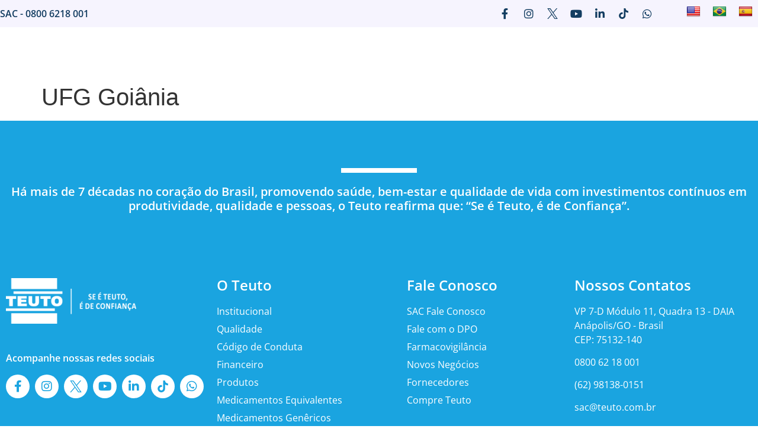

--- FILE ---
content_type: text/html; charset=UTF-8
request_url: https://www.teuto.com.br/visite-bem_/ufg-goiania/
body_size: 47693
content:
<!doctype html>
<html lang="pt-BR">
<head><meta charset="UTF-8"><script>if(navigator.userAgent.match(/MSIE|Internet Explorer/i)||navigator.userAgent.match(/Trident\/7\..*?rv:11/i)){var href=document.location.href;if(!href.match(/[?&]nowprocket/)){if(href.indexOf("?")==-1){if(href.indexOf("#")==-1){document.location.href=href+"?nowprocket=1"}else{document.location.href=href.replace("#","?nowprocket=1#")}}else{if(href.indexOf("#")==-1){document.location.href=href+"&nowprocket=1"}else{document.location.href=href.replace("#","&nowprocket=1#")}}}}</script><script>class RocketLazyLoadScripts{constructor(){this.triggerEvents=["keydown","mousedown","mousemove","touchmove","touchstart","touchend","wheel"],this.userEventHandler=this._triggerListener.bind(this),this.touchStartHandler=this._onTouchStart.bind(this),this.touchMoveHandler=this._onTouchMove.bind(this),this.touchEndHandler=this._onTouchEnd.bind(this),this.clickHandler=this._onClick.bind(this),this.interceptedClicks=[],window.addEventListener("pageshow",(e=>{this.persisted=e.persisted})),window.addEventListener("DOMContentLoaded",(()=>{this._preconnect3rdParties()})),this.delayedScripts={normal:[],async:[],defer:[]},this.allJQueries=[]}_addUserInteractionListener(e){document.hidden?e._triggerListener():(this.triggerEvents.forEach((t=>window.addEventListener(t,e.userEventHandler,{passive:!0}))),window.addEventListener("touchstart",e.touchStartHandler,{passive:!0}),window.addEventListener("mousedown",e.touchStartHandler),document.addEventListener("visibilitychange",e.userEventHandler))}_removeUserInteractionListener(){this.triggerEvents.forEach((e=>window.removeEventListener(e,this.userEventHandler,{passive:!0}))),document.removeEventListener("visibilitychange",this.userEventHandler)}_onTouchStart(e){"HTML"!==e.target.tagName&&(window.addEventListener("touchend",this.touchEndHandler),window.addEventListener("mouseup",this.touchEndHandler),window.addEventListener("touchmove",this.touchMoveHandler,{passive:!0}),window.addEventListener("mousemove",this.touchMoveHandler),e.target.addEventListener("click",this.clickHandler),this._renameDOMAttribute(e.target,"onclick","rocket-onclick"))}_onTouchMove(e){window.removeEventListener("touchend",this.touchEndHandler),window.removeEventListener("mouseup",this.touchEndHandler),window.removeEventListener("touchmove",this.touchMoveHandler,{passive:!0}),window.removeEventListener("mousemove",this.touchMoveHandler),e.target.removeEventListener("click",this.clickHandler),this._renameDOMAttribute(e.target,"rocket-onclick","onclick")}_onTouchEnd(e){window.removeEventListener("touchend",this.touchEndHandler),window.removeEventListener("mouseup",this.touchEndHandler),window.removeEventListener("touchmove",this.touchMoveHandler,{passive:!0}),window.removeEventListener("mousemove",this.touchMoveHandler)}_onClick(e){e.target.removeEventListener("click",this.clickHandler),this._renameDOMAttribute(e.target,"rocket-onclick","onclick"),this.interceptedClicks.push(e),e.preventDefault(),e.stopPropagation(),e.stopImmediatePropagation()}_replayClicks(){window.removeEventListener("touchstart",this.touchStartHandler,{passive:!0}),window.removeEventListener("mousedown",this.touchStartHandler),this.interceptedClicks.forEach((e=>{e.target.dispatchEvent(new MouseEvent("click",{view:e.view,bubbles:!0,cancelable:!0}))}))}_renameDOMAttribute(e,t,n){e.hasAttribute&&e.hasAttribute(t)&&(event.target.setAttribute(n,event.target.getAttribute(t)),event.target.removeAttribute(t))}_triggerListener(){this._removeUserInteractionListener(this),"loading"===document.readyState?document.addEventListener("DOMContentLoaded",this._loadEverythingNow.bind(this)):this._loadEverythingNow()}_preconnect3rdParties(){let e=[];document.querySelectorAll("script[type=rocketlazyloadscript]").forEach((t=>{if(t.hasAttribute("src")){const n=new URL(t.src).origin;n!==location.origin&&e.push({src:n,crossOrigin:t.crossOrigin||"module"===t.getAttribute("data-rocket-type")})}})),e=[...new Map(e.map((e=>[JSON.stringify(e),e]))).values()],this._batchInjectResourceHints(e,"preconnect")}async _loadEverythingNow(){this.lastBreath=Date.now(),this._delayEventListeners(),this._delayJQueryReady(this),this._handleDocumentWrite(),this._registerAllDelayedScripts(),this._preloadAllScripts(),await this._loadScriptsFromList(this.delayedScripts.normal),await this._loadScriptsFromList(this.delayedScripts.defer),await this._loadScriptsFromList(this.delayedScripts.async);try{await this._triggerDOMContentLoaded(),await this._triggerWindowLoad()}catch(e){}window.dispatchEvent(new Event("rocket-allScriptsLoaded")),this._replayClicks()}_registerAllDelayedScripts(){document.querySelectorAll("script[type=rocketlazyloadscript]").forEach((e=>{e.hasAttribute("src")?e.hasAttribute("async")&&!1!==e.async?this.delayedScripts.async.push(e):e.hasAttribute("defer")&&!1!==e.defer||"module"===e.getAttribute("data-rocket-type")?this.delayedScripts.defer.push(e):this.delayedScripts.normal.push(e):this.delayedScripts.normal.push(e)}))}async _transformScript(e){return await this._littleBreath(),new Promise((t=>{const n=document.createElement("script");[...e.attributes].forEach((e=>{let t=e.nodeName;"type"!==t&&("data-rocket-type"===t&&(t="type"),n.setAttribute(t,e.nodeValue))})),e.hasAttribute("src")?(n.addEventListener("load",t),n.addEventListener("error",t)):(n.text=e.text,t());try{e.parentNode.replaceChild(n,e)}catch(e){t()}}))}async _loadScriptsFromList(e){const t=e.shift();return t?(await this._transformScript(t),this._loadScriptsFromList(e)):Promise.resolve()}_preloadAllScripts(){this._batchInjectResourceHints([...this.delayedScripts.normal,...this.delayedScripts.defer,...this.delayedScripts.async],"preload")}_batchInjectResourceHints(e,t){var n=document.createDocumentFragment();e.forEach((e=>{if(e.src){const i=document.createElement("link");i.href=e.src,i.rel=t,"preconnect"!==t&&(i.as="script"),e.getAttribute&&"module"===e.getAttribute("data-rocket-type")&&(i.crossOrigin=!0),e.crossOrigin&&(i.crossOrigin=e.crossOrigin),n.appendChild(i)}})),document.head.appendChild(n)}_delayEventListeners(){let e={};function t(t,n){!function(t){function n(n){return e[t].eventsToRewrite.indexOf(n)>=0?"rocket-"+n:n}e[t]||(e[t]={originalFunctions:{add:t.addEventListener,remove:t.removeEventListener},eventsToRewrite:[]},t.addEventListener=function(){arguments[0]=n(arguments[0]),e[t].originalFunctions.add.apply(t,arguments)},t.removeEventListener=function(){arguments[0]=n(arguments[0]),e[t].originalFunctions.remove.apply(t,arguments)})}(t),e[t].eventsToRewrite.push(n)}function n(e,t){let n=e[t];Object.defineProperty(e,t,{get:()=>n||function(){},set(i){e["rocket"+t]=n=i}})}t(document,"DOMContentLoaded"),t(window,"DOMContentLoaded"),t(window,"load"),t(window,"pageshow"),t(document,"readystatechange"),n(document,"onreadystatechange"),n(window,"onload"),n(window,"onpageshow")}_delayJQueryReady(e){let t=window.jQuery;Object.defineProperty(window,"jQuery",{get:()=>t,set(n){if(n&&n.fn&&!e.allJQueries.includes(n)){n.fn.ready=n.fn.init.prototype.ready=function(t){e.domReadyFired?t.bind(document)(n):document.addEventListener("rocket-DOMContentLoaded",(()=>t.bind(document)(n)))};const t=n.fn.on;n.fn.on=n.fn.init.prototype.on=function(){if(this[0]===window){function e(e){return e.split(" ").map((e=>"load"===e||0===e.indexOf("load.")?"rocket-jquery-load":e)).join(" ")}"string"==typeof arguments[0]||arguments[0]instanceof String?arguments[0]=e(arguments[0]):"object"==typeof arguments[0]&&Object.keys(arguments[0]).forEach((t=>{delete Object.assign(arguments[0],{[e(t)]:arguments[0][t]})[t]}))}return t.apply(this,arguments),this},e.allJQueries.push(n)}t=n}})}async _triggerDOMContentLoaded(){this.domReadyFired=!0,await this._littleBreath(),document.dispatchEvent(new Event("rocket-DOMContentLoaded")),await this._littleBreath(),window.dispatchEvent(new Event("rocket-DOMContentLoaded")),await this._littleBreath(),document.dispatchEvent(new Event("rocket-readystatechange")),await this._littleBreath(),document.rocketonreadystatechange&&document.rocketonreadystatechange()}async _triggerWindowLoad(){await this._littleBreath(),window.dispatchEvent(new Event("rocket-load")),await this._littleBreath(),window.rocketonload&&window.rocketonload(),await this._littleBreath(),this.allJQueries.forEach((e=>e(window).trigger("rocket-jquery-load"))),await this._littleBreath();const e=new Event("rocket-pageshow");e.persisted=this.persisted,window.dispatchEvent(e),await this._littleBreath(),window.rocketonpageshow&&window.rocketonpageshow({persisted:this.persisted})}_handleDocumentWrite(){const e=new Map;document.write=document.writeln=function(t){const n=document.currentScript,i=document.createRange(),r=n.parentElement;let o=e.get(n);void 0===o&&(o=n.nextSibling,e.set(n,o));const s=document.createDocumentFragment();i.setStart(s,0),s.appendChild(i.createContextualFragment(t)),r.insertBefore(s,o)}}async _littleBreath(){Date.now()-this.lastBreath>45&&(await this._requestAnimFrame(),this.lastBreath=Date.now())}async _requestAnimFrame(){return document.hidden?new Promise((e=>setTimeout(e))):new Promise((e=>requestAnimationFrame(e)))}static run(){const e=new RocketLazyLoadScripts;e._addUserInteractionListener(e)}}RocketLazyLoadScripts.run();</script>
	
	<meta name="viewport" content="width=device-width, initial-scale=1">
	<link rel="profile" href="https://gmpg.org/xfn/11">
	<title>UFG Goiânia &#8211; Laboratório Teuto | 7 décadas desenvolvendo muito mais que medicamentos de confiança.</title>
<meta name='robots' content='max-image-preview:large' />
<link rel='dns-prefetch' href='//translate.google.com' />

<link rel="alternate" type="application/rss+xml" title="Feed para Laboratório Teuto | 7 décadas desenvolvendo muito mais que medicamentos de confiança. &raquo;" href="https://www.teuto.com.br/feed/" />
<link rel="alternate" type="application/rss+xml" title="Feed de comentários para Laboratório Teuto | 7 décadas desenvolvendo muito mais que medicamentos de confiança. &raquo;" href="https://www.teuto.com.br/comments/feed/" />
<link rel="alternate" title="oEmbed (JSON)" type="application/json+oembed" href="https://www.teuto.com.br/wp-json/oembed/1.0/embed?url=https%3A%2F%2Fwww.teuto.com.br%2Fvisite-bem_%2Fufg-goiania%2F" />
<link rel="alternate" title="oEmbed (XML)" type="text/xml+oembed" href="https://www.teuto.com.br/wp-json/oembed/1.0/embed?url=https%3A%2F%2Fwww.teuto.com.br%2Fvisite-bem_%2Fufg-goiania%2F&#038;format=xml" />
<style id='wp-img-auto-sizes-contain-inline-css'>
img:is([sizes=auto i],[sizes^="auto," i]){contain-intrinsic-size:3000px 1500px}
/*# sourceURL=wp-img-auto-sizes-contain-inline-css */
</style>
<link rel='stylesheet' id='premium-addons-css' href='https://www.teuto.com.br/wp-content/plugins/premium-addons-for-elementor/assets/frontend/min-css/premium-addons.min.css?ver=4.11.27' media='all' />
<style id='wp-emoji-styles-inline-css'>

	img.wp-smiley, img.emoji {
		display: inline !important;
		border: none !important;
		box-shadow: none !important;
		height: 1em !important;
		width: 1em !important;
		margin: 0 0.07em !important;
		vertical-align: -0.1em !important;
		background: none !important;
		padding: 0 !important;
	}
/*# sourceURL=wp-emoji-styles-inline-css */
</style>
<link rel='stylesheet' id='wp-block-library-css' href='https://www.teuto.com.br/wp-includes/css/dist/block-library/style.min.css?ver=6.9' media='all' />
<style id='global-styles-inline-css'>
:root{--wp--preset--aspect-ratio--square: 1;--wp--preset--aspect-ratio--4-3: 4/3;--wp--preset--aspect-ratio--3-4: 3/4;--wp--preset--aspect-ratio--3-2: 3/2;--wp--preset--aspect-ratio--2-3: 2/3;--wp--preset--aspect-ratio--16-9: 16/9;--wp--preset--aspect-ratio--9-16: 9/16;--wp--preset--color--black: #000000;--wp--preset--color--cyan-bluish-gray: #abb8c3;--wp--preset--color--white: #ffffff;--wp--preset--color--pale-pink: #f78da7;--wp--preset--color--vivid-red: #cf2e2e;--wp--preset--color--luminous-vivid-orange: #ff6900;--wp--preset--color--luminous-vivid-amber: #fcb900;--wp--preset--color--light-green-cyan: #7bdcb5;--wp--preset--color--vivid-green-cyan: #00d084;--wp--preset--color--pale-cyan-blue: #8ed1fc;--wp--preset--color--vivid-cyan-blue: #0693e3;--wp--preset--color--vivid-purple: #9b51e0;--wp--preset--gradient--vivid-cyan-blue-to-vivid-purple: linear-gradient(135deg,rgb(6,147,227) 0%,rgb(155,81,224) 100%);--wp--preset--gradient--light-green-cyan-to-vivid-green-cyan: linear-gradient(135deg,rgb(122,220,180) 0%,rgb(0,208,130) 100%);--wp--preset--gradient--luminous-vivid-amber-to-luminous-vivid-orange: linear-gradient(135deg,rgb(252,185,0) 0%,rgb(255,105,0) 100%);--wp--preset--gradient--luminous-vivid-orange-to-vivid-red: linear-gradient(135deg,rgb(255,105,0) 0%,rgb(207,46,46) 100%);--wp--preset--gradient--very-light-gray-to-cyan-bluish-gray: linear-gradient(135deg,rgb(238,238,238) 0%,rgb(169,184,195) 100%);--wp--preset--gradient--cool-to-warm-spectrum: linear-gradient(135deg,rgb(74,234,220) 0%,rgb(151,120,209) 20%,rgb(207,42,186) 40%,rgb(238,44,130) 60%,rgb(251,105,98) 80%,rgb(254,248,76) 100%);--wp--preset--gradient--blush-light-purple: linear-gradient(135deg,rgb(255,206,236) 0%,rgb(152,150,240) 100%);--wp--preset--gradient--blush-bordeaux: linear-gradient(135deg,rgb(254,205,165) 0%,rgb(254,45,45) 50%,rgb(107,0,62) 100%);--wp--preset--gradient--luminous-dusk: linear-gradient(135deg,rgb(255,203,112) 0%,rgb(199,81,192) 50%,rgb(65,88,208) 100%);--wp--preset--gradient--pale-ocean: linear-gradient(135deg,rgb(255,245,203) 0%,rgb(182,227,212) 50%,rgb(51,167,181) 100%);--wp--preset--gradient--electric-grass: linear-gradient(135deg,rgb(202,248,128) 0%,rgb(113,206,126) 100%);--wp--preset--gradient--midnight: linear-gradient(135deg,rgb(2,3,129) 0%,rgb(40,116,252) 100%);--wp--preset--font-size--small: 13px;--wp--preset--font-size--medium: 20px;--wp--preset--font-size--large: 36px;--wp--preset--font-size--x-large: 42px;--wp--preset--spacing--20: 0.44rem;--wp--preset--spacing--30: 0.67rem;--wp--preset--spacing--40: 1rem;--wp--preset--spacing--50: 1.5rem;--wp--preset--spacing--60: 2.25rem;--wp--preset--spacing--70: 3.38rem;--wp--preset--spacing--80: 5.06rem;--wp--preset--shadow--natural: 6px 6px 9px rgba(0, 0, 0, 0.2);--wp--preset--shadow--deep: 12px 12px 50px rgba(0, 0, 0, 0.4);--wp--preset--shadow--sharp: 6px 6px 0px rgba(0, 0, 0, 0.2);--wp--preset--shadow--outlined: 6px 6px 0px -3px rgb(255, 255, 255), 6px 6px rgb(0, 0, 0);--wp--preset--shadow--crisp: 6px 6px 0px rgb(0, 0, 0);}:root { --wp--style--global--content-size: 800px;--wp--style--global--wide-size: 1200px; }:where(body) { margin: 0; }.wp-site-blocks > .alignleft { float: left; margin-right: 2em; }.wp-site-blocks > .alignright { float: right; margin-left: 2em; }.wp-site-blocks > .aligncenter { justify-content: center; margin-left: auto; margin-right: auto; }:where(.wp-site-blocks) > * { margin-block-start: 24px; margin-block-end: 0; }:where(.wp-site-blocks) > :first-child { margin-block-start: 0; }:where(.wp-site-blocks) > :last-child { margin-block-end: 0; }:root { --wp--style--block-gap: 24px; }:root :where(.is-layout-flow) > :first-child{margin-block-start: 0;}:root :where(.is-layout-flow) > :last-child{margin-block-end: 0;}:root :where(.is-layout-flow) > *{margin-block-start: 24px;margin-block-end: 0;}:root :where(.is-layout-constrained) > :first-child{margin-block-start: 0;}:root :where(.is-layout-constrained) > :last-child{margin-block-end: 0;}:root :where(.is-layout-constrained) > *{margin-block-start: 24px;margin-block-end: 0;}:root :where(.is-layout-flex){gap: 24px;}:root :where(.is-layout-grid){gap: 24px;}.is-layout-flow > .alignleft{float: left;margin-inline-start: 0;margin-inline-end: 2em;}.is-layout-flow > .alignright{float: right;margin-inline-start: 2em;margin-inline-end: 0;}.is-layout-flow > .aligncenter{margin-left: auto !important;margin-right: auto !important;}.is-layout-constrained > .alignleft{float: left;margin-inline-start: 0;margin-inline-end: 2em;}.is-layout-constrained > .alignright{float: right;margin-inline-start: 2em;margin-inline-end: 0;}.is-layout-constrained > .aligncenter{margin-left: auto !important;margin-right: auto !important;}.is-layout-constrained > :where(:not(.alignleft):not(.alignright):not(.alignfull)){max-width: var(--wp--style--global--content-size);margin-left: auto !important;margin-right: auto !important;}.is-layout-constrained > .alignwide{max-width: var(--wp--style--global--wide-size);}body .is-layout-flex{display: flex;}.is-layout-flex{flex-wrap: wrap;align-items: center;}.is-layout-flex > :is(*, div){margin: 0;}body .is-layout-grid{display: grid;}.is-layout-grid > :is(*, div){margin: 0;}body{padding-top: 0px;padding-right: 0px;padding-bottom: 0px;padding-left: 0px;}a:where(:not(.wp-element-button)){text-decoration: underline;}:root :where(.wp-element-button, .wp-block-button__link){background-color: #32373c;border-width: 0;color: #fff;font-family: inherit;font-size: inherit;font-style: inherit;font-weight: inherit;letter-spacing: inherit;line-height: inherit;padding-top: calc(0.667em + 2px);padding-right: calc(1.333em + 2px);padding-bottom: calc(0.667em + 2px);padding-left: calc(1.333em + 2px);text-decoration: none;text-transform: inherit;}.has-black-color{color: var(--wp--preset--color--black) !important;}.has-cyan-bluish-gray-color{color: var(--wp--preset--color--cyan-bluish-gray) !important;}.has-white-color{color: var(--wp--preset--color--white) !important;}.has-pale-pink-color{color: var(--wp--preset--color--pale-pink) !important;}.has-vivid-red-color{color: var(--wp--preset--color--vivid-red) !important;}.has-luminous-vivid-orange-color{color: var(--wp--preset--color--luminous-vivid-orange) !important;}.has-luminous-vivid-amber-color{color: var(--wp--preset--color--luminous-vivid-amber) !important;}.has-light-green-cyan-color{color: var(--wp--preset--color--light-green-cyan) !important;}.has-vivid-green-cyan-color{color: var(--wp--preset--color--vivid-green-cyan) !important;}.has-pale-cyan-blue-color{color: var(--wp--preset--color--pale-cyan-blue) !important;}.has-vivid-cyan-blue-color{color: var(--wp--preset--color--vivid-cyan-blue) !important;}.has-vivid-purple-color{color: var(--wp--preset--color--vivid-purple) !important;}.has-black-background-color{background-color: var(--wp--preset--color--black) !important;}.has-cyan-bluish-gray-background-color{background-color: var(--wp--preset--color--cyan-bluish-gray) !important;}.has-white-background-color{background-color: var(--wp--preset--color--white) !important;}.has-pale-pink-background-color{background-color: var(--wp--preset--color--pale-pink) !important;}.has-vivid-red-background-color{background-color: var(--wp--preset--color--vivid-red) !important;}.has-luminous-vivid-orange-background-color{background-color: var(--wp--preset--color--luminous-vivid-orange) !important;}.has-luminous-vivid-amber-background-color{background-color: var(--wp--preset--color--luminous-vivid-amber) !important;}.has-light-green-cyan-background-color{background-color: var(--wp--preset--color--light-green-cyan) !important;}.has-vivid-green-cyan-background-color{background-color: var(--wp--preset--color--vivid-green-cyan) !important;}.has-pale-cyan-blue-background-color{background-color: var(--wp--preset--color--pale-cyan-blue) !important;}.has-vivid-cyan-blue-background-color{background-color: var(--wp--preset--color--vivid-cyan-blue) !important;}.has-vivid-purple-background-color{background-color: var(--wp--preset--color--vivid-purple) !important;}.has-black-border-color{border-color: var(--wp--preset--color--black) !important;}.has-cyan-bluish-gray-border-color{border-color: var(--wp--preset--color--cyan-bluish-gray) !important;}.has-white-border-color{border-color: var(--wp--preset--color--white) !important;}.has-pale-pink-border-color{border-color: var(--wp--preset--color--pale-pink) !important;}.has-vivid-red-border-color{border-color: var(--wp--preset--color--vivid-red) !important;}.has-luminous-vivid-orange-border-color{border-color: var(--wp--preset--color--luminous-vivid-orange) !important;}.has-luminous-vivid-amber-border-color{border-color: var(--wp--preset--color--luminous-vivid-amber) !important;}.has-light-green-cyan-border-color{border-color: var(--wp--preset--color--light-green-cyan) !important;}.has-vivid-green-cyan-border-color{border-color: var(--wp--preset--color--vivid-green-cyan) !important;}.has-pale-cyan-blue-border-color{border-color: var(--wp--preset--color--pale-cyan-blue) !important;}.has-vivid-cyan-blue-border-color{border-color: var(--wp--preset--color--vivid-cyan-blue) !important;}.has-vivid-purple-border-color{border-color: var(--wp--preset--color--vivid-purple) !important;}.has-vivid-cyan-blue-to-vivid-purple-gradient-background{background: var(--wp--preset--gradient--vivid-cyan-blue-to-vivid-purple) !important;}.has-light-green-cyan-to-vivid-green-cyan-gradient-background{background: var(--wp--preset--gradient--light-green-cyan-to-vivid-green-cyan) !important;}.has-luminous-vivid-amber-to-luminous-vivid-orange-gradient-background{background: var(--wp--preset--gradient--luminous-vivid-amber-to-luminous-vivid-orange) !important;}.has-luminous-vivid-orange-to-vivid-red-gradient-background{background: var(--wp--preset--gradient--luminous-vivid-orange-to-vivid-red) !important;}.has-very-light-gray-to-cyan-bluish-gray-gradient-background{background: var(--wp--preset--gradient--very-light-gray-to-cyan-bluish-gray) !important;}.has-cool-to-warm-spectrum-gradient-background{background: var(--wp--preset--gradient--cool-to-warm-spectrum) !important;}.has-blush-light-purple-gradient-background{background: var(--wp--preset--gradient--blush-light-purple) !important;}.has-blush-bordeaux-gradient-background{background: var(--wp--preset--gradient--blush-bordeaux) !important;}.has-luminous-dusk-gradient-background{background: var(--wp--preset--gradient--luminous-dusk) !important;}.has-pale-ocean-gradient-background{background: var(--wp--preset--gradient--pale-ocean) !important;}.has-electric-grass-gradient-background{background: var(--wp--preset--gradient--electric-grass) !important;}.has-midnight-gradient-background{background: var(--wp--preset--gradient--midnight) !important;}.has-small-font-size{font-size: var(--wp--preset--font-size--small) !important;}.has-medium-font-size{font-size: var(--wp--preset--font-size--medium) !important;}.has-large-font-size{font-size: var(--wp--preset--font-size--large) !important;}.has-x-large-font-size{font-size: var(--wp--preset--font-size--x-large) !important;}
/*# sourceURL=global-styles-inline-css */
</style>

<link data-minify="1" rel='stylesheet' id='jet-engine-frontend-css' href='https://www.teuto.com.br/wp-content/cache/min/1/wp-content/plugins/jet-engine/assets/css/frontend.css?ver=1753111611' media='all' />
<link data-minify="1" rel='stylesheet' id='google-language-translator-css' href='https://www.teuto.com.br/wp-content/cache/min/1/wp-content/plugins/google-language-translator/css/style.css?ver=1753111612' media='' />
<link rel='stylesheet' id='hello-elementor-css' href='https://www.teuto.com.br/wp-content/themes/hello-elementor/style.min.css?ver=3.3.0' media='all' />
<link rel='stylesheet' id='hello-elementor-theme-style-css' href='https://www.teuto.com.br/wp-content/themes/hello-elementor/theme.min.css?ver=3.3.0' media='all' />
<link rel='stylesheet' id='hello-elementor-header-footer-css' href='https://www.teuto.com.br/wp-content/themes/hello-elementor/header-footer.min.css?ver=3.3.0' media='all' />
<link rel='stylesheet' id='jet-theme-core-frontend-styles-css' href='https://www.teuto.com.br/wp-content/plugins/jet-theme-core/assets/css/frontend.css?ver=2.3.0.3' media='all' />
<link rel='stylesheet' id='elementor-frontend-css' href='https://www.teuto.com.br/wp-content/plugins/elementor/assets/css/frontend.min.css?ver=3.31.2' media='all' />
<style id='elementor-frontend-inline-css'>
.elementor-kit-6{--e-global-color-primary:#1AA4E0;--e-global-color-secondary:#133D61;--e-global-color-text:#7A7A7A;--e-global-color-accent:#22DBEA;--e-global-color-ddeab7b:#FFFFFF;--e-global-color-6b594e2:#CCCCCC;--e-global-color-329aff8:#F5F6FD;--e-global-typography-primary-font-family:"Open Sans";--e-global-typography-primary-font-weight:600;--e-global-typography-secondary-font-family:"Open Sans";--e-global-typography-secondary-font-weight:400;--e-global-typography-text-font-family:"Open Sans";--e-global-typography-text-font-weight:400;--e-global-typography-accent-font-family:"Open Sans";--e-global-typography-accent-font-weight:500;}.elementor-kit-6 e-page-transition{background-color:#FFBC7D;}.elementor-section.elementor-section-boxed > .elementor-container{max-width:1280px;}.e-con{--container-max-width:1280px;}.elementor-widget:not(:last-child){margin-block-end:20px;}.elementor-element{--widgets-spacing:20px 20px;--widgets-spacing-row:20px;--widgets-spacing-column:20px;}{}h1.entry-title{display:var(--page-title-display);}.site-header .site-branding{flex-direction:column;align-items:stretch;}.site-header{padding-inline-end:0px;padding-inline-start:0px;}.site-footer .site-branding{flex-direction:column;align-items:stretch;}@media(max-width:1024px){.elementor-section.elementor-section-boxed > .elementor-container{max-width:1024px;}.e-con{--container-max-width:1024px;}}@media(max-width:767px){.elementor-section.elementor-section-boxed > .elementor-container{max-width:767px;}.e-con{--container-max-width:767px;}}
.elementor-607 .elementor-element.elementor-element-bbfe011 > .elementor-container > .elementor-column > .elementor-widget-wrap{align-content:center;align-items:center;}.elementor-607 .elementor-element.elementor-element-bbfe011:not(.elementor-motion-effects-element-type-background), .elementor-607 .elementor-element.elementor-element-bbfe011 > .elementor-motion-effects-container > .elementor-motion-effects-layer{background-color:#F6F4FE;}.elementor-607 .elementor-element.elementor-element-bbfe011{transition:background 0.3s, border 0.3s, border-radius 0.3s, box-shadow 0.3s;padding:5px 0px 5px 0px;z-index:9999;}.elementor-607 .elementor-element.elementor-element-bbfe011 > .elementor-background-overlay{transition:background 0.3s, border-radius 0.3s, opacity 0.3s;}.elementor-widget-heading .elementor-heading-title{font-family:var( --e-global-typography-primary-font-family ), Sans-serif;font-weight:var( --e-global-typography-primary-font-weight );color:var( --e-global-color-primary );}.elementor-607 .elementor-element.elementor-element-459eedf{text-align:left;}.elementor-607 .elementor-element.elementor-element-459eedf .elementor-heading-title{color:var( --e-global-color-secondary );}.elementor-607 .elementor-element.elementor-element-41520b8{--grid-template-columns:repeat(0, auto);--icon-size:18px;--grid-column-gap:0px;--grid-row-gap:0px;}.elementor-607 .elementor-element.elementor-element-41520b8 .elementor-widget-container{text-align:center;}.elementor-607 .elementor-element.elementor-element-41520b8 .elementor-social-icon{background-color:#FFFFFF00;}.elementor-607 .elementor-element.elementor-element-41520b8 .elementor-social-icon i{color:var( --e-global-color-secondary );}.elementor-607 .elementor-element.elementor-element-41520b8 .elementor-social-icon svg{fill:var( --e-global-color-secondary );}.elementor-607 .elementor-element.elementor-element-41520b8 .elementor-social-icon:hover i{color:var( --e-global-color-primary );}.elementor-607 .elementor-element.elementor-element-41520b8 .elementor-social-icon:hover svg{fill:var( --e-global-color-primary );}.elementor-607 .elementor-element.elementor-element-0763fd1 > .elementor-container > .elementor-column > .elementor-widget-wrap{align-content:center;align-items:center;}.elementor-607 .elementor-element.elementor-element-0763fd1:not(.elementor-motion-effects-element-type-background), .elementor-607 .elementor-element.elementor-element-0763fd1 > .elementor-motion-effects-container > .elementor-motion-effects-layer{background-color:#F6F4FE;}.elementor-607 .elementor-element.elementor-element-0763fd1{transition:background 0.3s, border 0.3s, border-radius 0.3s, box-shadow 0.3s;padding:5px 0px 5px 0px;z-index:9999;}.elementor-607 .elementor-element.elementor-element-0763fd1 > .elementor-background-overlay{transition:background 0.3s, border-radius 0.3s, opacity 0.3s;}.elementor-607 .elementor-element.elementor-element-0510ced{text-align:left;}.elementor-607 .elementor-element.elementor-element-0510ced .elementor-heading-title{color:var( --e-global-color-secondary );}.elementor-607 .elementor-element.elementor-element-174ba18{--grid-template-columns:repeat(0, auto);--icon-size:18px;--grid-column-gap:0px;--grid-row-gap:0px;}.elementor-607 .elementor-element.elementor-element-174ba18 .elementor-widget-container{text-align:center;}.elementor-607 .elementor-element.elementor-element-174ba18 .elementor-social-icon{background-color:#FFFFFF00;}.elementor-607 .elementor-element.elementor-element-174ba18 .elementor-social-icon i{color:var( --e-global-color-secondary );}.elementor-607 .elementor-element.elementor-element-174ba18 .elementor-social-icon svg{fill:var( --e-global-color-secondary );}.elementor-607 .elementor-element.elementor-element-174ba18 .elementor-social-icon:hover i{color:var( --e-global-color-primary );}.elementor-607 .elementor-element.elementor-element-174ba18 .elementor-social-icon:hover svg{fill:var( --e-global-color-primary );}.elementor-607 .elementor-element.elementor-element-6a6a30f > .elementor-container > .elementor-column > .elementor-widget-wrap{align-content:center;align-items:center;}.elementor-607 .elementor-element.elementor-element-6a6a30f{padding:20px 0px 20px 0px;z-index:99;}.elementor-widget-theme-site-logo .widget-image-caption{color:var( --e-global-color-text );font-family:var( --e-global-typography-text-font-family ), Sans-serif;font-weight:var( --e-global-typography-text-font-weight );}.elementor-607 .elementor-element.elementor-element-107d0b1{text-align:left;}.elementor-widget-nav-menu .elementor-nav-menu .elementor-item{font-family:var( --e-global-typography-primary-font-family ), Sans-serif;font-weight:var( --e-global-typography-primary-font-weight );}.elementor-widget-nav-menu .elementor-nav-menu--main .elementor-item{color:var( --e-global-color-text );fill:var( --e-global-color-text );}.elementor-widget-nav-menu .elementor-nav-menu--main .elementor-item:hover,
					.elementor-widget-nav-menu .elementor-nav-menu--main .elementor-item.elementor-item-active,
					.elementor-widget-nav-menu .elementor-nav-menu--main .elementor-item.highlighted,
					.elementor-widget-nav-menu .elementor-nav-menu--main .elementor-item:focus{color:var( --e-global-color-accent );fill:var( --e-global-color-accent );}.elementor-widget-nav-menu .elementor-nav-menu--main:not(.e--pointer-framed) .elementor-item:before,
					.elementor-widget-nav-menu .elementor-nav-menu--main:not(.e--pointer-framed) .elementor-item:after{background-color:var( --e-global-color-accent );}.elementor-widget-nav-menu .e--pointer-framed .elementor-item:before,
					.elementor-widget-nav-menu .e--pointer-framed .elementor-item:after{border-color:var( --e-global-color-accent );}.elementor-widget-nav-menu{--e-nav-menu-divider-color:var( --e-global-color-text );}.elementor-widget-nav-menu .elementor-nav-menu--dropdown .elementor-item, .elementor-widget-nav-menu .elementor-nav-menu--dropdown  .elementor-sub-item{font-family:var( --e-global-typography-accent-font-family ), Sans-serif;font-weight:var( --e-global-typography-accent-font-weight );}.elementor-607 .elementor-element.elementor-element-2596aed .elementor-menu-toggle{margin-left:auto;background-color:var( --e-global-color-accent );}.elementor-607 .elementor-element.elementor-element-2596aed .elementor-nav-menu .elementor-item{font-family:"Open Sans", Sans-serif;font-weight:600;}.elementor-607 .elementor-element.elementor-element-2596aed .elementor-nav-menu--main .elementor-item{color:var( --e-global-color-ddeab7b );fill:var( --e-global-color-ddeab7b );padding-left:12px;padding-right:12px;}.elementor-607 .elementor-element.elementor-element-2596aed .elementor-nav-menu--main .elementor-item:hover,
					.elementor-607 .elementor-element.elementor-element-2596aed .elementor-nav-menu--main .elementor-item.elementor-item-active,
					.elementor-607 .elementor-element.elementor-element-2596aed .elementor-nav-menu--main .elementor-item.highlighted,
					.elementor-607 .elementor-element.elementor-element-2596aed .elementor-nav-menu--main .elementor-item:focus{color:var( --e-global-color-ddeab7b );fill:var( --e-global-color-ddeab7b );}.elementor-607 .elementor-element.elementor-element-2596aed .elementor-nav-menu--main:not(.e--pointer-framed) .elementor-item:before,
					.elementor-607 .elementor-element.elementor-element-2596aed .elementor-nav-menu--main:not(.e--pointer-framed) .elementor-item:after{background-color:var( --e-global-color-accent );}.elementor-607 .elementor-element.elementor-element-2596aed .e--pointer-framed .elementor-item:before,
					.elementor-607 .elementor-element.elementor-element-2596aed .e--pointer-framed .elementor-item:after{border-color:var( --e-global-color-accent );}.elementor-607 .elementor-element.elementor-element-2596aed .elementor-nav-menu--dropdown a, .elementor-607 .elementor-element.elementor-element-2596aed .elementor-menu-toggle{color:var( --e-global-color-secondary );fill:var( --e-global-color-secondary );}.elementor-607 .elementor-element.elementor-element-2596aed .elementor-nav-menu--dropdown{background-color:var( --e-global-color-ddeab7b );}.elementor-607 .elementor-element.elementor-element-2596aed .elementor-nav-menu--dropdown a:hover,
					.elementor-607 .elementor-element.elementor-element-2596aed .elementor-nav-menu--dropdown a:focus,
					.elementor-607 .elementor-element.elementor-element-2596aed .elementor-nav-menu--dropdown a.elementor-item-active,
					.elementor-607 .elementor-element.elementor-element-2596aed .elementor-nav-menu--dropdown a.highlighted,
					.elementor-607 .elementor-element.elementor-element-2596aed .elementor-menu-toggle:hover,
					.elementor-607 .elementor-element.elementor-element-2596aed .elementor-menu-toggle:focus{color:var( --e-global-color-ddeab7b );}.elementor-607 .elementor-element.elementor-element-2596aed .elementor-nav-menu--dropdown a:hover,
					.elementor-607 .elementor-element.elementor-element-2596aed .elementor-nav-menu--dropdown a:focus,
					.elementor-607 .elementor-element.elementor-element-2596aed .elementor-nav-menu--dropdown a.elementor-item-active,
					.elementor-607 .elementor-element.elementor-element-2596aed .elementor-nav-menu--dropdown a.highlighted{background-color:var( --e-global-color-accent );}.elementor-607 .elementor-element.elementor-element-2596aed .elementor-nav-menu--dropdown .elementor-item, .elementor-607 .elementor-element.elementor-element-2596aed .elementor-nav-menu--dropdown  .elementor-sub-item{font-family:"Open Sans", Sans-serif;font-weight:500;}.elementor-607 .elementor-element.elementor-element-2596aed div.elementor-menu-toggle{color:var( --e-global-color-ddeab7b );}.elementor-607 .elementor-element.elementor-element-2596aed div.elementor-menu-toggle svg{fill:var( --e-global-color-ddeab7b );}.elementor-607 .elementor-element.elementor-element-6f3e9bb > .elementor-container > .elementor-column > .elementor-widget-wrap{align-content:center;align-items:center;}.elementor-607 .elementor-element.elementor-element-6f3e9bb:not(.elementor-motion-effects-element-type-background), .elementor-607 .elementor-element.elementor-element-6f3e9bb > .elementor-motion-effects-container > .elementor-motion-effects-layer{background-color:var( --e-global-color-primary );}.elementor-607 .elementor-element.elementor-element-6f3e9bb{transition:background 0.3s, border 0.3s, border-radius 0.3s, box-shadow 0.3s;padding:20px 0px 20px 0px;z-index:99;}.elementor-607 .elementor-element.elementor-element-6f3e9bb > .elementor-background-overlay{transition:background 0.3s, border-radius 0.3s, opacity 0.3s;}.elementor-607 .elementor-element.elementor-element-95af3be{text-align:left;}.elementor-607 .elementor-element.elementor-element-e48d16d .elementor-menu-toggle{margin-left:auto;background-color:var( --e-global-color-accent );}.elementor-607 .elementor-element.elementor-element-e48d16d .elementor-nav-menu .elementor-item{font-family:"Open Sans", Sans-serif;font-weight:600;}.elementor-607 .elementor-element.elementor-element-e48d16d .elementor-nav-menu--main .elementor-item{color:var( --e-global-color-ddeab7b );fill:var( --e-global-color-ddeab7b );padding-left:12px;padding-right:12px;}.elementor-607 .elementor-element.elementor-element-e48d16d .elementor-nav-menu--main .elementor-item:hover,
					.elementor-607 .elementor-element.elementor-element-e48d16d .elementor-nav-menu--main .elementor-item.elementor-item-active,
					.elementor-607 .elementor-element.elementor-element-e48d16d .elementor-nav-menu--main .elementor-item.highlighted,
					.elementor-607 .elementor-element.elementor-element-e48d16d .elementor-nav-menu--main .elementor-item:focus{color:var( --e-global-color-ddeab7b );fill:var( --e-global-color-ddeab7b );}.elementor-607 .elementor-element.elementor-element-e48d16d .elementor-nav-menu--main:not(.e--pointer-framed) .elementor-item:before,
					.elementor-607 .elementor-element.elementor-element-e48d16d .elementor-nav-menu--main:not(.e--pointer-framed) .elementor-item:after{background-color:var( --e-global-color-accent );}.elementor-607 .elementor-element.elementor-element-e48d16d .e--pointer-framed .elementor-item:before,
					.elementor-607 .elementor-element.elementor-element-e48d16d .e--pointer-framed .elementor-item:after{border-color:var( --e-global-color-accent );}.elementor-607 .elementor-element.elementor-element-e48d16d .elementor-nav-menu--dropdown a, .elementor-607 .elementor-element.elementor-element-e48d16d .elementor-menu-toggle{color:var( --e-global-color-secondary );fill:var( --e-global-color-secondary );}.elementor-607 .elementor-element.elementor-element-e48d16d .elementor-nav-menu--dropdown{background-color:var( --e-global-color-ddeab7b );}.elementor-607 .elementor-element.elementor-element-e48d16d .elementor-nav-menu--dropdown a:hover,
					.elementor-607 .elementor-element.elementor-element-e48d16d .elementor-nav-menu--dropdown a:focus,
					.elementor-607 .elementor-element.elementor-element-e48d16d .elementor-nav-menu--dropdown a.elementor-item-active,
					.elementor-607 .elementor-element.elementor-element-e48d16d .elementor-nav-menu--dropdown a.highlighted,
					.elementor-607 .elementor-element.elementor-element-e48d16d .elementor-menu-toggle:hover,
					.elementor-607 .elementor-element.elementor-element-e48d16d .elementor-menu-toggle:focus{color:var( --e-global-color-ddeab7b );}.elementor-607 .elementor-element.elementor-element-e48d16d .elementor-nav-menu--dropdown a:hover,
					.elementor-607 .elementor-element.elementor-element-e48d16d .elementor-nav-menu--dropdown a:focus,
					.elementor-607 .elementor-element.elementor-element-e48d16d .elementor-nav-menu--dropdown a.elementor-item-active,
					.elementor-607 .elementor-element.elementor-element-e48d16d .elementor-nav-menu--dropdown a.highlighted{background-color:var( --e-global-color-accent );}.elementor-607 .elementor-element.elementor-element-e48d16d .elementor-nav-menu--dropdown .elementor-item, .elementor-607 .elementor-element.elementor-element-e48d16d .elementor-nav-menu--dropdown  .elementor-sub-item{font-family:"Open Sans", Sans-serif;font-weight:500;}.elementor-607 .elementor-element.elementor-element-e48d16d div.elementor-menu-toggle{color:var( --e-global-color-ddeab7b );}.elementor-607 .elementor-element.elementor-element-e48d16d div.elementor-menu-toggle svg{fill:var( --e-global-color-ddeab7b );}.elementor-theme-builder-content-area{height:400px;}.elementor-location-header:before, .elementor-location-footer:before{content:"";display:table;clear:both;}@media(max-width:767px){.elementor-607 .elementor-element.elementor-element-6e3270d{width:50%;}.elementor-607 .elementor-element.elementor-element-459eedf{text-align:center;}.elementor-607 .elementor-element.elementor-element-8934211{width:50%;}.elementor-607 .elementor-element.elementor-element-41520b8 .elementor-widget-container{text-align:right;}.elementor-607 .elementor-element.elementor-element-41520b8{--icon-size:13px;}.elementor-607 .elementor-element.elementor-element-0763fd1{padding:10px 20px 10px 20px;}.elementor-607 .elementor-element.elementor-element-715e4a0{width:60%;}.elementor-607 .elementor-element.elementor-element-0510ced{text-align:left;}.elementor-607 .elementor-element.elementor-element-94736ac{width:40%;}.elementor-607 .elementor-element.elementor-element-90248fb{width:100%;}.elementor-607 .elementor-element.elementor-element-90248fb > .elementor-element-populated{margin:10px 0px 0px 0px;--e-column-margin-right:0px;--e-column-margin-left:0px;}.elementor-607 .elementor-element.elementor-element-174ba18 .elementor-widget-container{text-align:right;}.elementor-607 .elementor-element.elementor-element-174ba18{--icon-size:13px;}.elementor-607 .elementor-element.elementor-element-6a6a30f{padding:20px 20px 0px 20px;}.elementor-607 .elementor-element.elementor-element-fc61ba6{width:50%;}.elementor-607 .elementor-element.elementor-element-c161fb3{width:50%;}.elementor-607 .elementor-element.elementor-element-2596aed{--nav-menu-icon-size:30px;}.elementor-607 .elementor-element.elementor-element-6f3e9bb{padding:10px 20px 10px 20px;}.elementor-607 .elementor-element.elementor-element-a637783{width:50%;}.elementor-607 .elementor-element.elementor-element-95af3be img{width:85%;}.elementor-607 .elementor-element.elementor-element-0f0c7a5{width:50%;}.elementor-607 .elementor-element.elementor-element-e48d16d{--nav-menu-icon-size:30px;}}@media(min-width:768px){.elementor-607 .elementor-element.elementor-element-6e3270d{width:64.828%;}.elementor-607 .elementor-element.elementor-element-8934211{width:22.336%;}.elementor-607 .elementor-element.elementor-element-3098e49{width:12.142%;}.elementor-607 .elementor-element.elementor-element-715e4a0{width:64.828%;}.elementor-607 .elementor-element.elementor-element-94736ac{width:12.142%;}.elementor-607 .elementor-element.elementor-element-90248fb{width:22.336%;}.elementor-607 .elementor-element.elementor-element-fc61ba6{width:9.67%;}.elementor-607 .elementor-element.elementor-element-c161fb3{width:89.995%;}.elementor-607 .elementor-element.elementor-element-a637783{width:12.719%;}.elementor-607 .elementor-element.elementor-element-0f0c7a5{width:86.946%;}}/* Start custom CSS for shortcode, class: .elementor-element-f863aad */#flags a {
    margin-left: 20px !important;
}/* End custom CSS */
/* Start custom CSS for shortcode, class: .elementor-element-90b7f7b */#flags a {
    margin-left: 20px !important;
}/* End custom CSS */
.elementor-610 .elementor-element.elementor-element-449fe2a:not(.elementor-motion-effects-element-type-background), .elementor-610 .elementor-element.elementor-element-449fe2a > .elementor-motion-effects-container > .elementor-motion-effects-layer{background-color:var( --e-global-color-primary );}.elementor-610 .elementor-element.elementor-element-449fe2a{transition:background 0.3s, border 0.3s, border-radius 0.3s, box-shadow 0.3s;padding:80px 0px 60px 0px;}.elementor-610 .elementor-element.elementor-element-449fe2a > .elementor-background-overlay{transition:background 0.3s, border-radius 0.3s, opacity 0.3s;}.elementor-widget-divider{--divider-color:var( --e-global-color-secondary );}.elementor-widget-divider .elementor-divider__text{color:var( --e-global-color-secondary );font-family:var( --e-global-typography-secondary-font-family ), Sans-serif;font-weight:var( --e-global-typography-secondary-font-weight );}.elementor-widget-divider.elementor-view-stacked .elementor-icon{background-color:var( --e-global-color-secondary );}.elementor-widget-divider.elementor-view-framed .elementor-icon, .elementor-widget-divider.elementor-view-default .elementor-icon{color:var( --e-global-color-secondary );border-color:var( --e-global-color-secondary );}.elementor-widget-divider.elementor-view-framed .elementor-icon, .elementor-widget-divider.elementor-view-default .elementor-icon svg{fill:var( --e-global-color-secondary );}.elementor-610 .elementor-element.elementor-element-8d2782c{--divider-border-style:solid;--divider-color:var( --e-global-color-ddeab7b );--divider-border-width:8px;}.elementor-610 .elementor-element.elementor-element-8d2782c .elementor-divider-separator{width:10%;margin:0 auto;margin-center:0;}.elementor-610 .elementor-element.elementor-element-8d2782c .elementor-divider{text-align:center;padding-block-start:0px;padding-block-end:0px;}.elementor-widget-heading .elementor-heading-title{font-family:var( --e-global-typography-primary-font-family ), Sans-serif;font-weight:var( --e-global-typography-primary-font-weight );color:var( --e-global-color-primary );}.elementor-610 .elementor-element.elementor-element-9ad335b > .elementor-widget-container{margin:0px 0px 80px 0px;}.elementor-610 .elementor-element.elementor-element-9ad335b{text-align:center;}.elementor-610 .elementor-element.elementor-element-9ad335b .elementor-heading-title{font-family:"Open Sans", Sans-serif;font-weight:600;line-height:1.2em;color:var( --e-global-color-ddeab7b );}.elementor-widget-image .widget-image-caption{color:var( --e-global-color-text );font-family:var( --e-global-typography-text-font-family ), Sans-serif;font-weight:var( --e-global-typography-text-font-weight );}.elementor-610 .elementor-element.elementor-element-3dd7304 > .elementor-widget-container{margin:0px 0px 30px 0px;}.elementor-610 .elementor-element.elementor-element-3dd7304{text-align:left;}.elementor-610 .elementor-element.elementor-element-42f788f .elementor-heading-title{font-family:"Open Sans", Sans-serif;font-weight:600;color:var( --e-global-color-ddeab7b );}.elementor-610 .elementor-element.elementor-element-62d5954{--grid-template-columns:repeat(0, auto);--icon-size:20px;--grid-column-gap:5px;--grid-row-gap:0px;}.elementor-610 .elementor-element.elementor-element-62d5954 .elementor-widget-container{text-align:left;}.elementor-610 .elementor-element.elementor-element-62d5954 > .elementor-widget-container{margin:0px 0px 30px 0px;}.elementor-610 .elementor-element.elementor-element-62d5954 .elementor-social-icon{background-color:var( --e-global-color-ddeab7b );}.elementor-610 .elementor-element.elementor-element-62d5954 .elementor-social-icon i{color:var( --e-global-color-primary );}.elementor-610 .elementor-element.elementor-element-62d5954 .elementor-social-icon svg{fill:var( --e-global-color-primary );}.elementor-610 .elementor-element.elementor-element-62d5954 .elementor-social-icon:hover{background-color:var( --e-global-color-secondary );}.elementor-610 .elementor-element.elementor-element-62d5954 .elementor-social-icon:hover i{color:var( --e-global-color-ddeab7b );}.elementor-610 .elementor-element.elementor-element-62d5954 .elementor-social-icon:hover svg{fill:var( --e-global-color-ddeab7b );}.elementor-widget-icon-list .elementor-icon-list-item:not(:last-child):after{border-color:var( --e-global-color-text );}.elementor-widget-icon-list .elementor-icon-list-icon i{color:var( --e-global-color-primary );}.elementor-widget-icon-list .elementor-icon-list-icon svg{fill:var( --e-global-color-primary );}.elementor-widget-icon-list .elementor-icon-list-item > .elementor-icon-list-text, .elementor-widget-icon-list .elementor-icon-list-item > a{font-family:var( --e-global-typography-text-font-family ), Sans-serif;font-weight:var( --e-global-typography-text-font-weight );}.elementor-widget-icon-list .elementor-icon-list-text{color:var( --e-global-color-secondary );}.elementor-610 .elementor-element.elementor-element-98490ee .elementor-icon-list-items:not(.elementor-inline-items) .elementor-icon-list-item:not(:last-child){padding-block-end:calc(3px/2);}.elementor-610 .elementor-element.elementor-element-98490ee .elementor-icon-list-items:not(.elementor-inline-items) .elementor-icon-list-item:not(:first-child){margin-block-start:calc(3px/2);}.elementor-610 .elementor-element.elementor-element-98490ee .elementor-icon-list-items.elementor-inline-items .elementor-icon-list-item{margin-inline:calc(3px/2);}.elementor-610 .elementor-element.elementor-element-98490ee .elementor-icon-list-items.elementor-inline-items{margin-inline:calc(-3px/2);}.elementor-610 .elementor-element.elementor-element-98490ee .elementor-icon-list-items.elementor-inline-items .elementor-icon-list-item:after{inset-inline-end:calc(-3px/2);}.elementor-610 .elementor-element.elementor-element-98490ee .elementor-icon-list-icon i{color:var( --e-global-color-ddeab7b );transition:color 0.3s;}.elementor-610 .elementor-element.elementor-element-98490ee .elementor-icon-list-icon svg{fill:var( --e-global-color-ddeab7b );transition:fill 0.3s;}.elementor-610 .elementor-element.elementor-element-98490ee .elementor-icon-list-item:hover .elementor-icon-list-icon i{color:var( --e-global-color-secondary );}.elementor-610 .elementor-element.elementor-element-98490ee .elementor-icon-list-item:hover .elementor-icon-list-icon svg{fill:var( --e-global-color-secondary );}.elementor-610 .elementor-element.elementor-element-98490ee{--e-icon-list-icon-size:14px;--icon-vertical-offset:0px;}.elementor-610 .elementor-element.elementor-element-98490ee .elementor-icon-list-icon{padding-inline-end:0px;}.elementor-610 .elementor-element.elementor-element-98490ee .elementor-icon-list-text{color:var( --e-global-color-ddeab7b );transition:color 0.3s;}.elementor-610 .elementor-element.elementor-element-98490ee .elementor-icon-list-item:hover .elementor-icon-list-text{color:var( --e-global-color-secondary );}.elementor-610 .elementor-element.elementor-element-a82d1ff .elementor-heading-title{color:var( --e-global-color-ddeab7b );}.elementor-610 .elementor-element.elementor-element-dbb92e8 .elementor-icon-list-items:not(.elementor-inline-items) .elementor-icon-list-item:not(:last-child){padding-block-end:calc(6px/2);}.elementor-610 .elementor-element.elementor-element-dbb92e8 .elementor-icon-list-items:not(.elementor-inline-items) .elementor-icon-list-item:not(:first-child){margin-block-start:calc(6px/2);}.elementor-610 .elementor-element.elementor-element-dbb92e8 .elementor-icon-list-items.elementor-inline-items .elementor-icon-list-item{margin-inline:calc(6px/2);}.elementor-610 .elementor-element.elementor-element-dbb92e8 .elementor-icon-list-items.elementor-inline-items{margin-inline:calc(-6px/2);}.elementor-610 .elementor-element.elementor-element-dbb92e8 .elementor-icon-list-items.elementor-inline-items .elementor-icon-list-item:after{inset-inline-end:calc(-6px/2);}.elementor-610 .elementor-element.elementor-element-dbb92e8 .elementor-icon-list-icon i{color:var( --e-global-color-ddeab7b );transition:color 0.3s;}.elementor-610 .elementor-element.elementor-element-dbb92e8 .elementor-icon-list-icon svg{fill:var( --e-global-color-ddeab7b );transition:fill 0.3s;}.elementor-610 .elementor-element.elementor-element-dbb92e8 .elementor-icon-list-item:hover .elementor-icon-list-icon i{color:var( --e-global-color-secondary );}.elementor-610 .elementor-element.elementor-element-dbb92e8 .elementor-icon-list-item:hover .elementor-icon-list-icon svg{fill:var( --e-global-color-secondary );}.elementor-610 .elementor-element.elementor-element-dbb92e8{--e-icon-list-icon-size:14px;--icon-vertical-offset:0px;}.elementor-610 .elementor-element.elementor-element-dbb92e8 .elementor-icon-list-text{color:var( --e-global-color-ddeab7b );transition:color 0.3s;}.elementor-610 .elementor-element.elementor-element-dbb92e8 .elementor-icon-list-item:hover .elementor-icon-list-text{color:var( --e-global-color-secondary );}.elementor-610 .elementor-element.elementor-element-9985dc7 .elementor-heading-title{color:var( --e-global-color-ddeab7b );}.elementor-610 .elementor-element.elementor-element-c95f4ae .elementor-icon-list-items:not(.elementor-inline-items) .elementor-icon-list-item:not(:last-child){padding-block-end:calc(6px/2);}.elementor-610 .elementor-element.elementor-element-c95f4ae .elementor-icon-list-items:not(.elementor-inline-items) .elementor-icon-list-item:not(:first-child){margin-block-start:calc(6px/2);}.elementor-610 .elementor-element.elementor-element-c95f4ae .elementor-icon-list-items.elementor-inline-items .elementor-icon-list-item{margin-inline:calc(6px/2);}.elementor-610 .elementor-element.elementor-element-c95f4ae .elementor-icon-list-items.elementor-inline-items{margin-inline:calc(-6px/2);}.elementor-610 .elementor-element.elementor-element-c95f4ae .elementor-icon-list-items.elementor-inline-items .elementor-icon-list-item:after{inset-inline-end:calc(-6px/2);}.elementor-610 .elementor-element.elementor-element-c95f4ae .elementor-icon-list-icon i{color:var( --e-global-color-ddeab7b );transition:color 0.3s;}.elementor-610 .elementor-element.elementor-element-c95f4ae .elementor-icon-list-icon svg{fill:var( --e-global-color-ddeab7b );transition:fill 0.3s;}.elementor-610 .elementor-element.elementor-element-c95f4ae .elementor-icon-list-item:hover .elementor-icon-list-icon i{color:var( --e-global-color-secondary );}.elementor-610 .elementor-element.elementor-element-c95f4ae .elementor-icon-list-item:hover .elementor-icon-list-icon svg{fill:var( --e-global-color-secondary );}.elementor-610 .elementor-element.elementor-element-c95f4ae{--e-icon-list-icon-size:14px;--icon-vertical-offset:0px;}.elementor-610 .elementor-element.elementor-element-c95f4ae .elementor-icon-list-text{color:var( --e-global-color-ddeab7b );transition:color 0.3s;}.elementor-610 .elementor-element.elementor-element-c95f4ae .elementor-icon-list-item:hover .elementor-icon-list-text{color:var( --e-global-color-secondary );}.elementor-610 .elementor-element.elementor-element-8cd2ffa .elementor-heading-title{color:var( --e-global-color-ddeab7b );}.elementor-610 .elementor-element.elementor-element-dc0ba2e .elementor-icon-list-items:not(.elementor-inline-items) .elementor-icon-list-item:not(:last-child){padding-block-end:calc(14px/2);}.elementor-610 .elementor-element.elementor-element-dc0ba2e .elementor-icon-list-items:not(.elementor-inline-items) .elementor-icon-list-item:not(:first-child){margin-block-start:calc(14px/2);}.elementor-610 .elementor-element.elementor-element-dc0ba2e .elementor-icon-list-items.elementor-inline-items .elementor-icon-list-item{margin-inline:calc(14px/2);}.elementor-610 .elementor-element.elementor-element-dc0ba2e .elementor-icon-list-items.elementor-inline-items{margin-inline:calc(-14px/2);}.elementor-610 .elementor-element.elementor-element-dc0ba2e .elementor-icon-list-items.elementor-inline-items .elementor-icon-list-item:after{inset-inline-end:calc(-14px/2);}.elementor-610 .elementor-element.elementor-element-dc0ba2e .elementor-icon-list-icon i{color:var( --e-global-color-ddeab7b );transition:color 0.3s;}.elementor-610 .elementor-element.elementor-element-dc0ba2e .elementor-icon-list-icon svg{fill:var( --e-global-color-ddeab7b );transition:fill 0.3s;}.elementor-610 .elementor-element.elementor-element-dc0ba2e{--e-icon-list-icon-size:14px;--icon-vertical-offset:0px;}.elementor-610 .elementor-element.elementor-element-dc0ba2e .elementor-icon-list-text{color:var( --e-global-color-ddeab7b );transition:color 0.3s;}.elementor-610 .elementor-element.elementor-element-3b00568 > .elementor-container > .elementor-column > .elementor-widget-wrap{align-content:center;align-items:center;}.elementor-610 .elementor-element.elementor-element-3b00568:not(.elementor-motion-effects-element-type-background), .elementor-610 .elementor-element.elementor-element-3b00568 > .elementor-motion-effects-container > .elementor-motion-effects-layer{background-color:var( --e-global-color-primary );}.elementor-610 .elementor-element.elementor-element-3b00568{border-style:solid;border-width:1px 0px 0px 0px;border-color:var( --e-global-color-ddeab7b );transition:background 0.3s, border 0.3s, border-radius 0.3s, box-shadow 0.3s;padding:20px 0px 20px 0px;}.elementor-610 .elementor-element.elementor-element-3b00568 > .elementor-background-overlay{transition:background 0.3s, border-radius 0.3s, opacity 0.3s;}.elementor-610 .elementor-element.elementor-element-f670572{text-align:left;}.elementor-610 .elementor-element.elementor-element-f670572 .elementor-heading-title{font-family:"Open Sans", Sans-serif;font-weight:600;color:var( --e-global-color-ddeab7b );}.elementor-610 .elementor-element.elementor-element-60123ef{text-align:right;}.elementor-610 .elementor-element.elementor-element-60123ef .elementor-heading-title{font-family:"Open Sans", Sans-serif;font-size:13px;font-weight:400;color:var( --e-global-color-ddeab7b );}.elementor-theme-builder-content-area{height:400px;}.elementor-location-header:before, .elementor-location-footer:before{content:"";display:table;clear:both;}@media(min-width:768px){.elementor-610 .elementor-element.elementor-element-0257d5e{width:27.789%;}.elementor-610 .elementor-element.elementor-element-d238c3f{width:25.082%;}.elementor-610 .elementor-element.elementor-element-35c778b{width:22.108%;}}@media(max-width:767px){.elementor-610 .elementor-element.elementor-element-449fe2a{padding:50px 20px 50px 20px;}.elementor-610 .elementor-element.elementor-element-9ad335b > .elementor-widget-container{margin:0px 0px 20px 0px;}.elementor-610 .elementor-element.elementor-element-9ad335b .elementor-heading-title{font-size:16px;}.elementor-610 .elementor-element.elementor-element-0257d5e > .elementor-element-populated{padding:0px 0px 30px 0px;}.elementor-610 .elementor-element.elementor-element-3dd7304{text-align:center;}.elementor-610 .elementor-element.elementor-element-42f788f{text-align:center;}.elementor-610 .elementor-element.elementor-element-62d5954 .elementor-widget-container{text-align:center;}.elementor-610 .elementor-element.elementor-element-62d5954 > .elementor-widget-container{margin:0px 0px 10px 0px;}.elementor-610 .elementor-element.elementor-element-d238c3f > .elementor-element-populated{padding:0px 0px 30px 0px;}.elementor-610 .elementor-element.elementor-element-35c778b > .elementor-element-populated{padding:0px 0px 30px 0px;}.elementor-610 .elementor-element.elementor-element-f398db8 > .elementor-element-populated{padding:0px 0px 0px 0px;}.elementor-610 .elementor-element.elementor-element-3b00568{padding:20px 20px 20px 20px;}.elementor-610 .elementor-element.elementor-element-726162d > .elementor-element-populated{padding:0px 0px 20px 0px;}.elementor-610 .elementor-element.elementor-element-f670572{text-align:center;}.elementor-610 .elementor-element.elementor-element-f670572 .elementor-heading-title{line-height:1.2em;}.elementor-610 .elementor-element.elementor-element-60123ef{text-align:center;}}
.elementor-17164 .elementor-element.elementor-element-6473991{--display:flex;--padding-top:40px;--padding-bottom:40px;--padding-left:40px;--padding-right:40px;}.elementor-widget-heading .elementor-heading-title{font-family:var( --e-global-typography-primary-font-family ), Sans-serif;font-weight:var( --e-global-typography-primary-font-weight );color:var( --e-global-color-primary );}.elementor-17164 .elementor-element.elementor-element-9a29b25{text-align:center;}.elementor-17164 .elementor-element.elementor-element-9a29b25 .elementor-heading-title{font-family:"Open Sans", Sans-serif;font-weight:900;color:var( --e-global-color-secondary );}.elementor-widget-text-editor{font-family:var( --e-global-typography-text-font-family ), Sans-serif;font-weight:var( --e-global-typography-text-font-weight );color:var( --e-global-color-text );}.elementor-widget-text-editor.elementor-drop-cap-view-stacked .elementor-drop-cap{background-color:var( --e-global-color-primary );}.elementor-widget-text-editor.elementor-drop-cap-view-framed .elementor-drop-cap, .elementor-widget-text-editor.elementor-drop-cap-view-default .elementor-drop-cap{color:var( --e-global-color-primary );border-color:var( --e-global-color-primary );}#elementor-popup-modal-17164{background-color:rgba(0,0,0,.8);justify-content:center;align-items:center;pointer-events:all;}#elementor-popup-modal-17164 .dialog-message{width:640px;height:auto;}#elementor-popup-modal-17164 .dialog-close-button{display:flex;}#elementor-popup-modal-17164 .dialog-widget-content{border-radius:20px 20px 20px 20px;box-shadow:2px 8px 23px 3px rgba(0,0,0,0.2);}
.elementor-3630 .elementor-element.elementor-element-f6de137{padding:20px 20px 20px 20px;}.elementor-widget-heading .elementor-heading-title{font-family:var( --e-global-typography-primary-font-family ), Sans-serif;font-weight:var( --e-global-typography-primary-font-weight );color:var( --e-global-color-primary );}.elementor-3630 .elementor-element.elementor-element-856d467 .elementor-heading-title{font-family:"Open Sans", Sans-serif;font-weight:600;color:var( --e-global-color-secondary );}.elementor-widget-text-editor{font-family:var( --e-global-typography-text-font-family ), Sans-serif;font-weight:var( --e-global-typography-text-font-weight );color:var( --e-global-color-text );}.elementor-widget-text-editor.elementor-drop-cap-view-stacked .elementor-drop-cap{background-color:var( --e-global-color-primary );}.elementor-widget-text-editor.elementor-drop-cap-view-framed .elementor-drop-cap, .elementor-widget-text-editor.elementor-drop-cap-view-default .elementor-drop-cap{color:var( --e-global-color-primary );border-color:var( --e-global-color-primary );}.elementor-3630 .elementor-element.elementor-element-8f6913c{font-family:"Open Sans", Sans-serif;font-size:16px;font-weight:400;}.elementor-3630 .elementor-element.elementor-element-1655077:not(.elementor-motion-effects-element-type-background), .elementor-3630 .elementor-element.elementor-element-1655077 > .elementor-motion-effects-container > .elementor-motion-effects-layer{background-color:#EEEEEE;}.elementor-3630 .elementor-element.elementor-element-1655077{transition:background 0.3s, border 0.3s, border-radius 0.3s, box-shadow 0.3s;margin-top:0px;margin-bottom:30px;padding:20px 20px 20px 20px;}.elementor-3630 .elementor-element.elementor-element-1655077 > .elementor-background-overlay{transition:background 0.3s, border-radius 0.3s, opacity 0.3s;}.elementor-3630 .elementor-element.elementor-element-553dc68 .elementor-heading-title{font-family:"Open Sans", Sans-serif;font-weight:600;text-transform:uppercase;color:var( --e-global-color-secondary );}.elementor-3630 .elementor-element.elementor-element-8eacfb1{font-family:"Open Sans", Sans-serif;font-size:16px;font-weight:400;}.elementor-widget-button .elementor-button{background-color:var( --e-global-color-accent );font-family:var( --e-global-typography-accent-font-family ), Sans-serif;font-weight:var( --e-global-typography-accent-font-weight );}.elementor-3630 .elementor-element.elementor-element-b5e6566 .elementor-button:hover, .elementor-3630 .elementor-element.elementor-element-b5e6566 .elementor-button:focus{background-color:var( --e-global-color-primary );color:var( --e-global-color-ddeab7b );}.elementor-3630 .elementor-element.elementor-element-b5e6566 .elementor-button{font-family:"Open Sans", Sans-serif;font-weight:600;text-transform:uppercase;fill:var( --e-global-color-ddeab7b );color:var( --e-global-color-ddeab7b );border-radius:30px 30px 30px 30px;}.elementor-3630 .elementor-element.elementor-element-b5e6566 .elementor-button:hover svg, .elementor-3630 .elementor-element.elementor-element-b5e6566 .elementor-button:focus svg{fill:var( --e-global-color-ddeab7b );}#elementor-popup-modal-3630{background-color:rgba(0,0,0,.8);justify-content:center;align-items:center;pointer-events:all;}#elementor-popup-modal-3630 .dialog-message{width:640px;height:auto;}#elementor-popup-modal-3630 .dialog-widget-content{box-shadow:2px 8px 23px 3px rgba(0,0,0,0.2);}@media(max-width:767px){.elementor-3630 .elementor-element.elementor-element-f6de137{padding:10px 10px 10px 10px;}.elementor-3630 .elementor-element.elementor-element-856d467 > .elementor-widget-container{margin:0px 0px -10px 0px;}.elementor-3630 .elementor-element.elementor-element-856d467 .elementor-heading-title{font-size:22px;}.elementor-3630 .elementor-element.elementor-element-8f6913c > .elementor-widget-container{margin:0px 0px -30px 0px;}.elementor-3630 .elementor-element.elementor-element-8f6913c{font-size:13px;}.elementor-3630 .elementor-element.elementor-element-1655077{margin-top:0px;margin-bottom:10px;padding:10px 10px 10px 10px;}.elementor-3630 .elementor-element.elementor-element-553dc68 > .elementor-widget-container{margin:0px 0px -10px 0px;}.elementor-3630 .elementor-element.elementor-element-553dc68 .elementor-heading-title{font-size:13px;}.elementor-3630 .elementor-element.elementor-element-8eacfb1{font-size:13px;}}
/*# sourceURL=elementor-frontend-inline-css */
</style>
<link rel='stylesheet' id='widget-heading-css' href='https://www.teuto.com.br/wp-content/plugins/elementor/assets/css/widget-heading.min.css?ver=3.31.2' media='all' />
<link rel='stylesheet' id='widget-social-icons-css' href='https://www.teuto.com.br/wp-content/plugins/elementor/assets/css/widget-social-icons.min.css?ver=3.31.2' media='all' />
<link rel='stylesheet' id='e-apple-webkit-css' href='https://www.teuto.com.br/wp-content/plugins/elementor/assets/css/conditionals/apple-webkit.min.css?ver=3.31.2' media='all' />
<link rel='stylesheet' id='widget-image-css' href='https://www.teuto.com.br/wp-content/plugins/elementor/assets/css/widget-image.min.css?ver=3.31.2' media='all' />
<link rel='stylesheet' id='widget-nav-menu-css' href='https://www.teuto.com.br/wp-content/plugins/elementor-pro/assets/css/widget-nav-menu.min.css?ver=3.30.1' media='all' />
<link rel='stylesheet' id='widget-divider-css' href='https://www.teuto.com.br/wp-content/plugins/elementor/assets/css/widget-divider.min.css?ver=3.31.2' media='all' />
<link rel='stylesheet' id='widget-icon-list-css' href='https://www.teuto.com.br/wp-content/plugins/elementor/assets/css/widget-icon-list.min.css?ver=3.31.2' media='all' />
<link rel='stylesheet' id='e-popup-css' href='https://www.teuto.com.br/wp-content/plugins/elementor-pro/assets/css/conditionals/popup.min.css?ver=3.30.1' media='all' />
<link data-minify="1" rel='stylesheet' id='elementor-icons-css' href='https://www.teuto.com.br/wp-content/cache/min/1/wp-content/plugins/elementor/assets/lib/eicons/css/elementor-icons.min.css?ver=1753111612' media='all' />
<link data-minify="1" rel='stylesheet' id='jet-blog-css' href='https://www.teuto.com.br/wp-content/cache/min/1/wp-content/plugins/jet-blog/assets/css/jet-blog.css?ver=1753111612' media='all' />
<link data-minify="1" rel='stylesheet' id='jet-tabs-frontend-css' href='https://www.teuto.com.br/wp-content/cache/min/1/wp-content/plugins/jet-tabs/assets/css/jet-tabs-frontend.css?ver=1753111612' media='all' />
<link data-minify="1" rel='stylesheet' id='font-awesome-5-all-css' href='https://www.teuto.com.br/wp-content/cache/min/1/wp-content/plugins/elementor/assets/lib/font-awesome/css/all.min.css?ver=1753111612' media='all' />
<link rel='stylesheet' id='font-awesome-4-shim-css' href='https://www.teuto.com.br/wp-content/plugins/elementor/assets/lib/font-awesome/css/v4-shims.min.css?ver=3.31.2' media='all' />
<link rel='stylesheet' id='jquery-chosen-css' href='https://www.teuto.com.br/wp-content/plugins/jet-search/assets/lib/chosen/chosen.min.css?ver=1.8.7' media='all' />
<link data-minify="1" rel='stylesheet' id='jet-search-css' href='https://www.teuto.com.br/wp-content/cache/min/1/wp-content/plugins/jet-search/assets/css/jet-search.css?ver=1753111612' media='all' />
<style id='rocket-lazyload-inline-css'>
.rll-youtube-player{position:relative;padding-bottom:56.23%;height:0;overflow:hidden;max-width:100%;}.rll-youtube-player:focus-within{outline: 2px solid currentColor;outline-offset: 5px;}.rll-youtube-player iframe{position:absolute;top:0;left:0;width:100%;height:100%;z-index:100;background:0 0}.rll-youtube-player img{bottom:0;display:block;left:0;margin:auto;max-width:100%;width:100%;position:absolute;right:0;top:0;border:none;height:auto;-webkit-transition:.4s all;-moz-transition:.4s all;transition:.4s all}.rll-youtube-player img:hover{-webkit-filter:brightness(75%)}.rll-youtube-player .play{height:100%;width:100%;left:0;top:0;position:absolute;background:url(https://www.teuto.com.br/wp-content/plugins/wp-rocket/assets/img/youtube.png) no-repeat center;background-color: transparent !important;cursor:pointer;border:none;}.wp-embed-responsive .wp-has-aspect-ratio .rll-youtube-player{position:absolute;padding-bottom:0;width:100%;height:100%;top:0;bottom:0;left:0;right:0}
/*# sourceURL=rocket-lazyload-inline-css */
</style>
<link data-minify="1" rel='stylesheet' id='elementor-gf-local-opensans-css' href='https://www.teuto.com.br/wp-content/cache/min/1/wp-content/uploads/elementor/google-fonts/css/opensans.css?ver=1753111612' media='all' />
<link rel='stylesheet' id='elementor-icons-shared-0-css' href='https://www.teuto.com.br/wp-content/plugins/elementor/assets/lib/font-awesome/css/fontawesome.min.css?ver=5.15.3' media='all' />
<link data-minify="1" rel='stylesheet' id='elementor-icons-fa-brands-css' href='https://www.teuto.com.br/wp-content/cache/min/1/wp-content/plugins/elementor/assets/lib/font-awesome/css/brands.min.css?ver=1753111612' media='all' />
<link data-minify="1" rel='stylesheet' id='elementor-icons-fa-solid-css' href='https://www.teuto.com.br/wp-content/cache/min/1/wp-content/plugins/elementor/assets/lib/font-awesome/css/solid.min.css?ver=1753111612' media='all' />
<script type="rocketlazyloadscript" src="https://www.teuto.com.br/wp-includes/js/jquery/jquery.min.js?ver=3.7.1" id="jquery-core-js"></script>
<script type="rocketlazyloadscript" src="https://www.teuto.com.br/wp-includes/js/jquery/jquery-migrate.min.js?ver=3.4.1" id="jquery-migrate-js"></script>
<script type="rocketlazyloadscript" src="https://www.teuto.com.br/wp-content/plugins/elementor/assets/lib/font-awesome/js/v4-shims.min.js?ver=3.31.2" id="font-awesome-4-shim-js" defer></script>
<link rel="https://api.w.org/" href="https://www.teuto.com.br/wp-json/" /><link rel="alternate" title="JSON" type="application/json" href="https://www.teuto.com.br/wp-json/wp/v2/visite-bem_/2841" /><link rel="EditURI" type="application/rsd+xml" title="RSD" href="https://www.teuto.com.br/xmlrpc.php?rsd" />
<meta name="generator" content="WordPress 6.9" />
<link rel="canonical" href="https://www.teuto.com.br/visite-bem_/ufg-goiania/" />
<link rel='shortlink' href='https://www.teuto.com.br/?p=2841' />
<style>#google_language_translator{text-align:left!important;}select.goog-te-combo{float:right;}.goog-te-gadget{padding-top:13px;}.goog-te-gadget .goog-te-combo{margin-top:-7px!important;}.goog-te-gadget{margin-top:2px!important;}p.hello{font-size:12px;color:#666;}div.skiptranslate.goog-te-gadget{display:inline!important;}#google_language_translator,#language{clear:both;width:160px;text-align:right;}#language{float:right;}#flags{text-align:right;width:165px;float:right;clear:right;}#flags ul{float:right!important;}p.hello{text-align:right;float:right;clear:both;}.glt-clear{height:0px;clear:both;margin:0px;padding:0px;}#flags{width:165px;}#flags a{display:inline-block;margin-left:2px;}#google_language_translator a{display:none!important;}div.skiptranslate.goog-te-gadget{display:inline!important;}.goog-te-gadget{color:transparent!important;}.goog-te-gadget{font-size:0px!important;}.goog-branding{display:none;}.goog-tooltip{display: none!important;}.goog-tooltip:hover{display: none!important;}.goog-text-highlight{background-color:transparent!important;border:none!important;box-shadow:none!important;}#google_language_translator{display:none;}#google_language_translator select.goog-te-combo{color:#32373c;}div.skiptranslate{display:none!important;}body{top:0px!important;}#goog-gt-{display:none!important;}font font{background-color:transparent!important;box-shadow:none!important;position:initial!important;}#glt-translate-trigger > span{color:#ffffff;}#glt-translate-trigger{background:#f89406;}</style><meta name="generator" content="Elementor 3.31.2; features: additional_custom_breakpoints, e_element_cache; settings: css_print_method-internal, google_font-enabled, font_display-auto">
<!-- Google Tag Manager -->
<script type="rocketlazyloadscript">(function(w,d,s,l,i){w[l]=w[l]||[];w[l].push({'gtm.start':
new Date().getTime(),event:'gtm.js'});var f=d.getElementsByTagName(s)[0],
j=d.createElement(s),dl=l!='dataLayer'?'&l='+l:'';j.async=true;j.src=
'https://www.googletagmanager.com/gtm.js?id='+i+dl;f.parentNode.insertBefore(j,f);
})(window,document,'script','dataLayer','GTM-MLSNW8X');</script>
<!-- End Google Tag Manager -->
<meta name="keywords" content="Laboratório Teuto, medicamentos de confiança, saúde, bem-estar, qualidade de vida, medicamentos">
			<style>
				.e-con.e-parent:nth-of-type(n+4):not(.e-lazyloaded):not(.e-no-lazyload),
				.e-con.e-parent:nth-of-type(n+4):not(.e-lazyloaded):not(.e-no-lazyload) * {
					background-image: none !important;
				}
				@media screen and (max-height: 1024px) {
					.e-con.e-parent:nth-of-type(n+3):not(.e-lazyloaded):not(.e-no-lazyload),
					.e-con.e-parent:nth-of-type(n+3):not(.e-lazyloaded):not(.e-no-lazyload) * {
						background-image: none !important;
					}
				}
				@media screen and (max-height: 640px) {
					.e-con.e-parent:nth-of-type(n+2):not(.e-lazyloaded):not(.e-no-lazyload),
					.e-con.e-parent:nth-of-type(n+2):not(.e-lazyloaded):not(.e-no-lazyload) * {
						background-image: none !important;
					}
				}
			</style>
			<meta name="generator" content="Powered by Slider Revolution 6.5.9 - responsive, Mobile-Friendly Slider Plugin for WordPress with comfortable drag and drop interface." />
<link rel="icon" href="https://www.teuto.com.br/wp-content/uploads/2021/09/cropped-favicon-32x32.png" sizes="32x32" />
<link rel="icon" href="https://www.teuto.com.br/wp-content/uploads/2021/09/cropped-favicon-192x192.png" sizes="192x192" />
<link rel="apple-touch-icon" href="https://www.teuto.com.br/wp-content/uploads/2021/09/cropped-favicon-180x180.png" />
<meta name="msapplication-TileImage" content="https://www.teuto.com.br/wp-content/uploads/2021/09/cropped-favicon-270x270.png" />
<script type="rocketlazyloadscript" data-rocket-type="text/javascript">function setREVStartSize(e){
			//window.requestAnimationFrame(function() {				 
				window.RSIW = window.RSIW===undefined ? window.innerWidth : window.RSIW;	
				window.RSIH = window.RSIH===undefined ? window.innerHeight : window.RSIH;	
				try {								
					var pw = document.getElementById(e.c).parentNode.offsetWidth,
						newh;
					pw = pw===0 || isNaN(pw) ? window.RSIW : pw;
					e.tabw = e.tabw===undefined ? 0 : parseInt(e.tabw);
					e.thumbw = e.thumbw===undefined ? 0 : parseInt(e.thumbw);
					e.tabh = e.tabh===undefined ? 0 : parseInt(e.tabh);
					e.thumbh = e.thumbh===undefined ? 0 : parseInt(e.thumbh);
					e.tabhide = e.tabhide===undefined ? 0 : parseInt(e.tabhide);
					e.thumbhide = e.thumbhide===undefined ? 0 : parseInt(e.thumbhide);
					e.mh = e.mh===undefined || e.mh=="" || e.mh==="auto" ? 0 : parseInt(e.mh,0);		
					if(e.layout==="fullscreen" || e.l==="fullscreen") 						
						newh = Math.max(e.mh,window.RSIH);					
					else{					
						e.gw = Array.isArray(e.gw) ? e.gw : [e.gw];
						for (var i in e.rl) if (e.gw[i]===undefined || e.gw[i]===0) e.gw[i] = e.gw[i-1];					
						e.gh = e.el===undefined || e.el==="" || (Array.isArray(e.el) && e.el.length==0)? e.gh : e.el;
						e.gh = Array.isArray(e.gh) ? e.gh : [e.gh];
						for (var i in e.rl) if (e.gh[i]===undefined || e.gh[i]===0) e.gh[i] = e.gh[i-1];
											
						var nl = new Array(e.rl.length),
							ix = 0,						
							sl;					
						e.tabw = e.tabhide>=pw ? 0 : e.tabw;
						e.thumbw = e.thumbhide>=pw ? 0 : e.thumbw;
						e.tabh = e.tabhide>=pw ? 0 : e.tabh;
						e.thumbh = e.thumbhide>=pw ? 0 : e.thumbh;					
						for (var i in e.rl) nl[i] = e.rl[i]<window.RSIW ? 0 : e.rl[i];
						sl = nl[0];									
						for (var i in nl) if (sl>nl[i] && nl[i]>0) { sl = nl[i]; ix=i;}															
						var m = pw>(e.gw[ix]+e.tabw+e.thumbw) ? 1 : (pw-(e.tabw+e.thumbw)) / (e.gw[ix]);					
						newh =  (e.gh[ix] * m) + (e.tabh + e.thumbh);
					}
					var el = document.getElementById(e.c);
					if (el!==null && el) el.style.height = newh+"px";					
					el = document.getElementById(e.c+"_wrapper");
					if (el!==null && el) {
						el.style.height = newh+"px";
						el.style.display = "block";
					}
				} catch(e){
					console.log("Failure at Presize of Slider:" + e)
				}					   
			//});
		  };</script>
<noscript><style id="rocket-lazyload-nojs-css">.rll-youtube-player, [data-lazy-src]{display:none !important;}</style></noscript><link data-minify="1" rel='stylesheet' id='fme-frontend-css-css' href='https://www.teuto.com.br/wp-content/cache/min/1/wp-content/plugins/mask-form-elementor/assets/css/mask-frontend.css?ver=1753111612' media='all' />
<link data-minify="1" rel='stylesheet' id='rs-plugin-settings-css' href='https://www.teuto.com.br/wp-content/cache/min/1/wp-content/plugins/revslider/public/assets/css/rs6.css?ver=1753111612' media='all' />
<style id='rs-plugin-settings-inline-css'>
#rs-demo-id {}
/*# sourceURL=rs-plugin-settings-inline-css */
</style>
</head>
<body class="wp-singular visite-bem_-template-default single single-visite-bem_ postid-2841 wp-custom-logo wp-embed-responsive wp-theme-hello-elementor theme-default elementor-default elementor-kit-6 elementor-page-2459">

<!-- Google Tag Manager (noscript) -->
<noscript><iframe src="https://www.googletagmanager.com/ns.html?id=GTM-MLSNW8X"
height="0" width="0" style="display:none;visibility:hidden"></iframe></noscript>
<!-- End Google Tag Manager (noscript) -->

<a class="skip-link screen-reader-text" href="#content">Ir para o conteúdo</a>

		<div data-elementor-type="header" data-elementor-id="607" class="elementor elementor-607 elementor-location-header" data-elementor-post-type="elementor_library">
					<section class="elementor-section elementor-top-section elementor-element elementor-element-bbfe011 elementor-section-content-middle elementor-hidden-mobile elementor-section-boxed elementor-section-height-default elementor-section-height-default" data-id="bbfe011" data-element_type="section" data-settings="{&quot;background_background&quot;:&quot;classic&quot;}">
						<div class="elementor-container elementor-column-gap-no">
					<div class="elementor-column elementor-col-33 elementor-top-column elementor-element elementor-element-6e3270d" data-id="6e3270d" data-element_type="column">
			<div class="elementor-widget-wrap elementor-element-populated">
						<div class="elementor-element elementor-element-459eedf elementor-widget elementor-widget-heading" data-id="459eedf" data-element_type="widget" data-widget_type="heading.default">
				<div class="elementor-widget-container">
					<h6 class="elementor-heading-title elementor-size-default"><a href="tel:08006218001" target="_blank">SAC - 0800 6218 001</a></h6>				</div>
				</div>
					</div>
		</div>
				<div class="elementor-column elementor-col-33 elementor-top-column elementor-element elementor-element-8934211" data-id="8934211" data-element_type="column">
			<div class="elementor-widget-wrap elementor-element-populated">
						<div class="elementor-element elementor-element-41520b8 elementor-shape-circle e-grid-align-mobile-right elementor-grid-0 e-grid-align-center elementor-widget elementor-widget-social-icons" data-id="41520b8" data-element_type="widget" data-widget_type="social-icons.default">
				<div class="elementor-widget-container">
							<div class="elementor-social-icons-wrapper elementor-grid" role="list">
							<span class="elementor-grid-item" role="listitem">
					<a class="elementor-icon elementor-social-icon elementor-social-icon-facebook-f elementor-repeater-item-b49579e" href="https://www.facebook.com/profile.php?id=61575191247265&#038;locale=pt_BR" target="_blank" rel="nofollow">
						<span class="elementor-screen-only">Facebook-f</span>
						<i class="fab fa-facebook-f"></i>					</a>
				</span>
							<span class="elementor-grid-item" role="listitem">
					<a class="elementor-icon elementor-social-icon elementor-social-icon-instagram elementor-repeater-item-f3d2f01" href="https://www.instagram.com/teutooficial/" target="_blank" rel="nofollow">
						<span class="elementor-screen-only">Instagram</span>
						<i class="fab fa-instagram"></i>					</a>
				</span>
							<span class="elementor-grid-item" role="listitem">
					<a class="elementor-icon elementor-social-icon elementor-social-icon- elementor-repeater-item-bd69649" href="https://twitter.com/labteuto" target="_blank" rel="nofollow">
						<span class="elementor-screen-only"></span>
						<svg xmlns="http://www.w3.org/2000/svg" id="Capa_1" viewBox="0 0 1226.37 1226.37"><path d="m727.348 519.284 446.727-519.284h-105.86l-387.893 450.887-309.809-450.887h-357.328l468.492 681.821-468.492 544.549h105.866l409.625-476.152 327.181 476.152h357.328l-485.863-707.086zm-144.998 168.544-47.468-67.894-377.686-540.24h162.604l304.797 435.991 47.468 67.894 396.2 566.721h-162.604l-323.311-462.446z"></path><g></g><g></g><g></g><g></g><g></g><g></g><g></g><g></g><g></g><g></g><g></g><g></g><g></g><g></g><g></g></svg>					</a>
				</span>
							<span class="elementor-grid-item" role="listitem">
					<a class="elementor-icon elementor-social-icon elementor-social-icon-youtube elementor-repeater-item-186c474" href="https://www.youtube.com/channel/UCP9BB_Q3RMqfsHmdzlVe41Q" target="_blank" rel="nofollow">
						<span class="elementor-screen-only">Youtube</span>
						<i class="fab fa-youtube"></i>					</a>
				</span>
							<span class="elementor-grid-item" role="listitem">
					<a class="elementor-icon elementor-social-icon elementor-social-icon-linkedin-in elementor-repeater-item-1fa3c0c" href="https://www.linkedin.com/company/labteuto/" target="_blank" rel="nofollow">
						<span class="elementor-screen-only">Linkedin-in</span>
						<i class="fab fa-linkedin-in"></i>					</a>
				</span>
							<span class="elementor-grid-item" role="listitem">
					<a class="elementor-icon elementor-social-icon elementor-social-icon- elementor-repeater-item-f009e89" href="https://www.tiktok.com/@teutooficial" target="_blank">
						<span class="elementor-screen-only"></span>
						<svg xmlns="http://www.w3.org/2000/svg" id="Capa_1" height="512" viewBox="0 0 512 512" width="512"><g><path d="m480.32 128.39c-29.22 0-56.18-9.68-77.83-26.01-24.83-18.72-42.67-46.18-48.97-77.83-1.56-7.82-2.4-15.89-2.48-24.16h-83.47v228.08l-.1 124.93c0 33.4-21.75 61.72-51.9 71.68-8.75 2.89-18.2 4.26-28.04 3.72-12.56-.69-24.33-4.48-34.56-10.6-21.77-13.02-36.53-36.64-36.93-63.66-.63-42.23 33.51-76.66 75.71-76.66 8.33 0 16.33 1.36 23.82 3.83v-62.34-22.41c-7.9-1.17-15.94-1.78-24.07-1.78-46.19 0-89.39 19.2-120.27 53.79-23.34 26.14-37.34 59.49-39.5 94.46-2.83 45.94 13.98 89.61 46.58 121.83 4.79 4.73 9.82 9.12 15.08 13.17 27.95 21.51 62.12 33.17 98.11 33.17 8.13 0 16.17-.6 24.07-1.77 33.62-4.98 64.64-20.37 89.12-44.57 30.08-29.73 46.7-69.2 46.88-111.21l-.43-186.56c14.35 11.07 30.04 20.23 46.88 27.34 26.19 11.05 53.96 16.65 82.54 16.64v-60.61-22.49c.02.02-.22.02-.24.02z"></path></g></svg>					</a>
				</span>
							<span class="elementor-grid-item" role="listitem">
					<a class="elementor-icon elementor-social-icon elementor-social-icon-whatsapp elementor-repeater-item-def3120" href="https://whatsapp.com/channel/0029VaEPvu38vd1V6ucrQK3m" target="_blank">
						<span class="elementor-screen-only">Whatsapp</span>
						<i class="fab fa-whatsapp"></i>					</a>
				</span>
					</div>
						</div>
				</div>
					</div>
		</div>
				<div class="elementor-column elementor-col-33 elementor-top-column elementor-element elementor-element-3098e49" data-id="3098e49" data-element_type="column">
			<div class="elementor-widget-wrap elementor-element-populated">
						<div class="elementor-element elementor-element-f863aad elementor-widget elementor-widget-shortcode" data-id="f863aad" data-element_type="widget" data-widget_type="shortcode.default">
				<div class="elementor-widget-container">
							<div class="elementor-shortcode"><div id="flags" class="size24"><ul id="sortable" class="ui-sortable" style="float:left"><li id='English'><a href='#' title='English' class='nturl notranslate en flag united-states'></a></li><li id='Portuguese'><a href='#' title='Portuguese' class='nturl notranslate pt flag brazil'></a></li><li id='Spanish'><a href='#' title='Spanish' class='nturl notranslate es flag Spanish'></a></li></ul></div><div id="google_language_translator" class="default-language-pt"></div></div>
						</div>
				</div>
					</div>
		</div>
					</div>
		</section>
				<section class="elementor-section elementor-top-section elementor-element elementor-element-0763fd1 elementor-section-content-middle elementor-hidden-desktop elementor-hidden-tablet elementor-section-boxed elementor-section-height-default elementor-section-height-default" data-id="0763fd1" data-element_type="section" data-settings="{&quot;background_background&quot;:&quot;classic&quot;}">
						<div class="elementor-container elementor-column-gap-no">
					<div class="elementor-column elementor-col-33 elementor-top-column elementor-element elementor-element-715e4a0" data-id="715e4a0" data-element_type="column">
			<div class="elementor-widget-wrap elementor-element-populated">
						<div class="elementor-element elementor-element-0510ced elementor-widget elementor-widget-heading" data-id="0510ced" data-element_type="widget" data-widget_type="heading.default">
				<div class="elementor-widget-container">
					<h6 class="elementor-heading-title elementor-size-default"><a href="tel:08006218001" target="_blank">SAC - 0800 6218 001</a></h6>				</div>
				</div>
					</div>
		</div>
				<div class="elementor-column elementor-col-33 elementor-top-column elementor-element elementor-element-94736ac" data-id="94736ac" data-element_type="column">
			<div class="elementor-widget-wrap elementor-element-populated">
						<div class="elementor-element elementor-element-90b7f7b elementor-widget elementor-widget-shortcode" data-id="90b7f7b" data-element_type="widget" data-widget_type="shortcode.default">
				<div class="elementor-widget-container">
							<div class="elementor-shortcode"><div id="flags" class="size24"><ul id="sortable" class="ui-sortable" style="float:left"><li id='English'><a href='#' title='English' class='nturl notranslate en flag united-states'></a></li><li id='Portuguese'><a href='#' title='Portuguese' class='nturl notranslate pt flag brazil'></a></li><li id='Spanish'><a href='#' title='Spanish' class='nturl notranslate es flag Spanish'></a></li></ul></div><div id="google_language_translator" class="default-language-pt"></div></div>
						</div>
				</div>
					</div>
		</div>
				<div class="elementor-column elementor-col-33 elementor-top-column elementor-element elementor-element-90248fb" data-id="90248fb" data-element_type="column">
			<div class="elementor-widget-wrap elementor-element-populated">
						<div class="elementor-element elementor-element-174ba18 elementor-shape-circle e-grid-align-mobile-right elementor-grid-0 e-grid-align-center elementor-widget elementor-widget-social-icons" data-id="174ba18" data-element_type="widget" data-widget_type="social-icons.default">
				<div class="elementor-widget-container">
							<div class="elementor-social-icons-wrapper elementor-grid" role="list">
							<span class="elementor-grid-item" role="listitem">
					<a class="elementor-icon elementor-social-icon elementor-social-icon-facebook-f elementor-repeater-item-b49579e" href="https://www.facebook.com/profile.php?id=61575191247265&#038;locale=pt_BR" target="_blank" rel="nofollow">
						<span class="elementor-screen-only">Facebook-f</span>
						<i class="fab fa-facebook-f"></i>					</a>
				</span>
							<span class="elementor-grid-item" role="listitem">
					<a class="elementor-icon elementor-social-icon elementor-social-icon-instagram elementor-repeater-item-f3d2f01" href="https://www.instagram.com/teutooficial/" target="_blank" rel="nofollow">
						<span class="elementor-screen-only">Instagram</span>
						<i class="fab fa-instagram"></i>					</a>
				</span>
							<span class="elementor-grid-item" role="listitem">
					<a class="elementor-icon elementor-social-icon elementor-social-icon- elementor-repeater-item-bd69649" href="https://twitter.com/labteuto" target="_blank" rel="nofollow">
						<span class="elementor-screen-only"></span>
						<svg xmlns="http://www.w3.org/2000/svg" id="Capa_1" viewBox="0 0 1226.37 1226.37"><path d="m727.348 519.284 446.727-519.284h-105.86l-387.893 450.887-309.809-450.887h-357.328l468.492 681.821-468.492 544.549h105.866l409.625-476.152 327.181 476.152h357.328l-485.863-707.086zm-144.998 168.544-47.468-67.894-377.686-540.24h162.604l304.797 435.991 47.468 67.894 396.2 566.721h-162.604l-323.311-462.446z"></path><g></g><g></g><g></g><g></g><g></g><g></g><g></g><g></g><g></g><g></g><g></g><g></g><g></g><g></g><g></g></svg>					</a>
				</span>
							<span class="elementor-grid-item" role="listitem">
					<a class="elementor-icon elementor-social-icon elementor-social-icon-youtube elementor-repeater-item-186c474" href="https://www.youtube.com/channel/UCP9BB_Q3RMqfsHmdzlVe41Q" target="_blank" rel="nofollow">
						<span class="elementor-screen-only">Youtube</span>
						<i class="fab fa-youtube"></i>					</a>
				</span>
							<span class="elementor-grid-item" role="listitem">
					<a class="elementor-icon elementor-social-icon elementor-social-icon-linkedin-in elementor-repeater-item-1fa3c0c" href="https://www.linkedin.com/company/labteuto/" target="_blank" rel="nofollow">
						<span class="elementor-screen-only">Linkedin-in</span>
						<i class="fab fa-linkedin-in"></i>					</a>
				</span>
							<span class="elementor-grid-item" role="listitem">
					<a class="elementor-icon elementor-social-icon elementor-social-icon- elementor-repeater-item-f009e89" href="https://www.tiktok.com/@teutooficial" target="_blank">
						<span class="elementor-screen-only"></span>
						<svg xmlns="http://www.w3.org/2000/svg" id="Capa_1" height="512" viewBox="0 0 512 512" width="512"><g><path d="m480.32 128.39c-29.22 0-56.18-9.68-77.83-26.01-24.83-18.72-42.67-46.18-48.97-77.83-1.56-7.82-2.4-15.89-2.48-24.16h-83.47v228.08l-.1 124.93c0 33.4-21.75 61.72-51.9 71.68-8.75 2.89-18.2 4.26-28.04 3.72-12.56-.69-24.33-4.48-34.56-10.6-21.77-13.02-36.53-36.64-36.93-63.66-.63-42.23 33.51-76.66 75.71-76.66 8.33 0 16.33 1.36 23.82 3.83v-62.34-22.41c-7.9-1.17-15.94-1.78-24.07-1.78-46.19 0-89.39 19.2-120.27 53.79-23.34 26.14-37.34 59.49-39.5 94.46-2.83 45.94 13.98 89.61 46.58 121.83 4.79 4.73 9.82 9.12 15.08 13.17 27.95 21.51 62.12 33.17 98.11 33.17 8.13 0 16.17-.6 24.07-1.77 33.62-4.98 64.64-20.37 89.12-44.57 30.08-29.73 46.7-69.2 46.88-111.21l-.43-186.56c14.35 11.07 30.04 20.23 46.88 27.34 26.19 11.05 53.96 16.65 82.54 16.64v-60.61-22.49c.02.02-.22.02-.24.02z"></path></g></svg>					</a>
				</span>
							<span class="elementor-grid-item" role="listitem">
					<a class="elementor-icon elementor-social-icon elementor-social-icon-whatsapp elementor-repeater-item-def3120" href="https://whatsapp.com/channel/0029VaEPvu38vd1V6ucrQK3m" target="_blank">
						<span class="elementor-screen-only">Whatsapp</span>
						<i class="fab fa-whatsapp"></i>					</a>
				</span>
					</div>
						</div>
				</div>
					</div>
		</div>
					</div>
		</section>
				<section class="elementor-section elementor-top-section elementor-element elementor-element-6a6a30f elementor-section-content-middle elementor-hidden-mobile elementor-section-boxed elementor-section-height-default elementor-section-height-default" data-id="6a6a30f" data-element_type="section">
						<div class="elementor-container elementor-column-gap-no">
					<div class="elementor-column elementor-col-33 elementor-top-column elementor-element elementor-element-fc61ba6" data-id="fc61ba6" data-element_type="column">
			<div class="elementor-widget-wrap elementor-element-populated">
						<div class="elementor-element elementor-element-107d0b1 elementor-widget elementor-widget-theme-site-logo elementor-widget-image" data-id="107d0b1" data-element_type="widget" data-widget_type="theme-site-logo.default">
				<div class="elementor-widget-container">
											<a href="https://www.teuto.com.br">
			<img width="227" height="80" src="data:image/svg+xml,%3Csvg%20xmlns='http://www.w3.org/2000/svg'%20viewBox='0%200%20227%2080'%3E%3C/svg%3E" title="logo-teuto" alt="logo-teuto" data-lazy-src="https://www.teuto.com.br/wp-content/uploads/elementor/thumbs/logo-teuto-qa8dh3wfy0a9heg46jucf4oucbr21kasx51prk0fsw.png" /><noscript><img width="227" height="80" src="https://www.teuto.com.br/wp-content/uploads/elementor/thumbs/logo-teuto-qa8dh3wfy0a9heg46jucf4oucbr21kasx51prk0fsw.png" title="logo-teuto" alt="logo-teuto" loading="lazy" /></noscript>				</a>
											</div>
				</div>
					</div>
		</div>
				<div class="elementor-column elementor-col-66 elementor-top-column elementor-element elementor-element-c161fb3" data-id="c161fb3" data-element_type="column">
			<div class="elementor-widget-wrap elementor-element-populated">
						<div class="elementor-element elementor-element-2596aed elementor-nav-menu__align-end elementor-nav-menu--stretch elementor-nav-menu--dropdown-tablet elementor-nav-menu__text-align-aside elementor-nav-menu--toggle elementor-nav-menu--burger elementor-widget elementor-widget-nav-menu" data-id="2596aed" data-element_type="widget" data-settings="{&quot;full_width&quot;:&quot;stretch&quot;,&quot;submenu_icon&quot;:{&quot;value&quot;:&quot;&lt;i class=\&quot;\&quot;&gt;&lt;\/i&gt;&quot;,&quot;library&quot;:&quot;&quot;},&quot;layout&quot;:&quot;horizontal&quot;,&quot;toggle&quot;:&quot;burger&quot;}" data-widget_type="nav-menu.default">
				<div class="elementor-widget-container">
								<nav aria-label="Menu" class="elementor-nav-menu--main elementor-nav-menu__container elementor-nav-menu--layout-horizontal e--pointer-underline e--animation-slide">
				<ul id="menu-1-2596aed" class="elementor-nav-menu"><li class="menu-item menu-item-type-post_type menu-item-object-page menu-item-home menu-item-24"><a href="https://www.teuto.com.br/" class="elementor-item">Home</a></li>
<li class="menu-item menu-item-type-custom menu-item-object-custom menu-item-has-children menu-item-25"><a href="#" class="elementor-item elementor-item-anchor">O Teuto</a>
<ul class="sub-menu elementor-nav-menu--dropdown">
	<li class="menu-item menu-item-type-post_type menu-item-object-page menu-item-693"><a href="https://www.teuto.com.br/institucional/" class="elementor-sub-item">Institucional</a></li>
	<li class="menu-item menu-item-type-post_type menu-item-object-page menu-item-756"><a href="https://www.teuto.com.br/qualidade/" class="elementor-sub-item">Qualidade</a></li>
	<li class="menu-item menu-item-type-custom menu-item-object-custom menu-item-580"><a target="_blank" href="https://ri.teuto.com.br/" class="elementor-sub-item">Relação com Investidor (R.I)</a></li>
	<li class="menu-item menu-item-type-post_type menu-item-object-page menu-item-813"><a href="https://www.teuto.com.br/medicamentos-equivalentes/" class="elementor-sub-item">Medicamentos Equivalentes</a></li>
	<li class="menu-item menu-item-type-post_type menu-item-object-page menu-item-853"><a href="https://www.teuto.com.br/medicamentos-genericos/" class="elementor-sub-item">Medicamentos Genéricos</a></li>
	<li class="menu-item menu-item-type-post_type menu-item-object-page menu-item-854"><a href="https://www.teuto.com.br/medicamentos-de-referencia/" class="elementor-sub-item">Medicamentos de Referência</a></li>
	<li class="menu-item menu-item-type-post_type menu-item-object-page menu-item-4555"><a href="https://www.teuto.com.br/o-teuto-farmacovigilancia/" class="elementor-sub-item">Farmacovigilância</a></li>
</ul>
</li>
<li class="menu-item menu-item-type-custom menu-item-object-custom menu-item-has-children menu-item-855"><a href="#" class="elementor-item elementor-item-anchor">Mercado</a>
<ul class="sub-menu elementor-nav-menu--dropdown">
	<li class="menu-item menu-item-type-post_type menu-item-object-page menu-item-887"><a href="https://www.teuto.com.br/exportacao/" class="elementor-sub-item">Exportação</a></li>
	<li class="menu-item menu-item-type-post_type menu-item-object-page menu-item-893"><a href="https://www.teuto.com.br/novos-negocios/" class="elementor-sub-item">Novos Negócios</a></li>
</ul>
</li>
<li class="menu-item menu-item-type-custom menu-item-object-custom menu-item-has-children menu-item-26"><a href="#" class="elementor-item elementor-item-anchor">Imprensa</a>
<ul class="sub-menu elementor-nav-menu--dropdown">
	<li class="menu-item menu-item-type-post_type menu-item-object-page current_page_parent menu-item-1242"><a href="https://www.teuto.com.br/releases-e-noticias/" class="elementor-sub-item">Releases e Notícias</a></li>
	<li class="menu-item menu-item-type-post_type menu-item-object-page menu-item-1532"><a href="https://www.teuto.com.br/comunicados/" class="elementor-sub-item">Comunicados</a></li>
	<li class="menu-item menu-item-type-post_type menu-item-object-page menu-item-2244"><a href="https://www.teuto.com.br/revista-teuto/" class="elementor-sub-item">Revista Teuto</a></li>
	<li class="menu-item menu-item-type-post_type menu-item-object-page menu-item-963"><a href="https://www.teuto.com.br/atendimento-a-imprensa/" class="elementor-sub-item">Atendimento à Imprensa</a></li>
</ul>
</li>
<li class="menu-item menu-item-type-custom menu-item-object-custom menu-item-has-children menu-item-27"><a href="#" class="elementor-item elementor-item-anchor">Marketing</a>
<ul class="sub-menu elementor-nav-menu--dropdown">
	<li class="menu-item menu-item-type-post_type menu-item-object-page menu-item-921"><a href="https://www.teuto.com.br/manual-de-identidade-visual/" class="elementor-sub-item">Manual de Identidade Visual</a></li>
	<li class="menu-item menu-item-type-post_type menu-item-object-page menu-item-971"><a href="https://www.teuto.com.br/acoes-de-marketing/" class="elementor-sub-item">Ações de Marketing</a></li>
	<li class="menu-item menu-item-type-post_type menu-item-object-page menu-item-978"><a href="https://www.teuto.com.br/seu-negocio-mais-lucrativo/" class="elementor-sub-item">Seu Negócio Mais Lucrativo</a></li>
	<li class="menu-item menu-item-type-post_type menu-item-object-page menu-item-985"><a href="https://www.teuto.com.br/balanco-social/" class="elementor-sub-item">Balanço Social</a></li>
	<li class="menu-item menu-item-type-post_type menu-item-object-page menu-item-1514"><a href="https://www.teuto.com.br/canal-de-distribuicao/" class="elementor-sub-item">Canal de Distribuição</a></li>
	<li class="menu-item menu-item-type-post_type menu-item-object-page menu-item-1520"><a href="https://www.teuto.com.br/videos-e-jingles/" class="elementor-sub-item">Vídeos e Jingles</a></li>
	<li class="menu-item menu-item-type-post_type menu-item-object-page menu-item-1526"><a href="https://www.teuto.com.br/feiras-e-eventos/" class="elementor-sub-item">Feiras e Eventos</a></li>
	<li class="menu-item menu-item-type-post_type menu-item-object-page menu-item-994"><a href="https://www.teuto.com.br/visite-bem/" class="elementor-sub-item">Visite Bem</a></li>
	<li class="menu-item menu-item-type-post_type menu-item-object-page menu-item-1000"><a href="https://www.teuto.com.br/concursos-online/" class="elementor-sub-item">Concursos Online</a></li>
</ul>
</li>
<li class="menu-item menu-item-type-custom menu-item-object-custom menu-item-has-children menu-item-28"><a href="#" class="elementor-item elementor-item-anchor">Carreira</a>
<ul class="sub-menu elementor-nav-menu--dropdown">
	<li class="menu-item menu-item-type-post_type menu-item-object-page menu-item-1008"><a href="https://www.teuto.com.br/trabalhe-conosco-vagas/" class="elementor-sub-item">Trabalhe Conosco – Vagas</a></li>
</ul>
</li>
<li class="menu-item menu-item-type-custom menu-item-object-custom menu-item-has-children menu-item-29"><a href="#" class="elementor-item elementor-item-anchor">Fale Conosco</a>
<ul class="sub-menu elementor-nav-menu--dropdown">
	<li class="menu-item menu-item-type-post_type menu-item-object-page menu-item-1021"><a href="https://www.teuto.com.br/sac-fale-conosco/" class="elementor-sub-item">SAC Fale Conosco</a></li>
	<li class="menu-item menu-item-type-post_type menu-item-object-page menu-item-4699"><a href="https://www.teuto.com.br/fale-com-o-dpo-encarregado-de-dados/" class="elementor-sub-item">Fale com o DPO – Encarregado de Dados</a></li>
	<li class="menu-item menu-item-type-post_type menu-item-object-page menu-item-1029"><a href="https://www.teuto.com.br/farmacovigilancia/" class="elementor-sub-item">Farmacovigilância</a></li>
	<li class="menu-item menu-item-type-post_type menu-item-object-page menu-item-1033"><a href="https://www.teuto.com.br/novos-negocios-contato/" class="elementor-sub-item">Novos Negócios – Contato</a></li>
	<li class="menu-item menu-item-type-post_type menu-item-object-page menu-item-1039"><a href="https://www.teuto.com.br/fornecedores/" class="elementor-sub-item">Fornecedores</a></li>
	<li class="menu-item menu-item-type-post_type menu-item-object-page menu-item-1051"><a href="https://www.teuto.com.br/compre-teuto/" class="elementor-sub-item">Compre Teuto</a></li>
</ul>
</li>
<li class="menu-item menu-item-type-custom menu-item-object-custom menu-item-has-children menu-item-30"><a href="#" class="elementor-item elementor-item-anchor">Canais Teuto</a>
<ul class="sub-menu elementor-nav-menu--dropdown">
	<li class="menu-item menu-item-type-post_type menu-item-object-page menu-item-1057"><a href="https://www.teuto.com.br/aplicativos/" class="elementor-sub-item">Aplicativos</a></li>
	<li class="menu-item menu-item-type-custom menu-item-object-custom menu-item-1059"><a target="_blank" href="http://www.espacofarmaceutico.com.br/" class="elementor-sub-item">Espaço Farmacêutico</a></li>
	<li class="menu-item menu-item-type-post_type menu-item-object-page menu-item-1065"><a href="https://www.teuto.com.br/universidade-teuto/" class="elementor-sub-item">Universidade Teuto</a></li>
	<li class="menu-item menu-item-type-custom menu-item-object-custom menu-item-1066"><a target="_blank" href="https://www.teutodigital.com.br/" class="elementor-sub-item">Teuto Digital</a></li>
	<li class="menu-item menu-item-type-custom menu-item-object-custom menu-item-1067"><a target="_blank" href="http://correio.teuto.com.br/" class="elementor-sub-item">Webmail</a></li>
</ul>
</li>
<li class="menu-item menu-item-type-custom menu-item-object-custom menu-item-10749"><a href="https://www.teuto.com.br/sustentabilidade/" class="elementor-item">ESG</a></li>
</ul>			</nav>
					<div class="elementor-menu-toggle" role="button" tabindex="0" aria-label="Alternar menu" aria-expanded="false">
			<i aria-hidden="true" role="presentation" class="elementor-menu-toggle__icon--open eicon-menu-bar"></i><i aria-hidden="true" role="presentation" class="elementor-menu-toggle__icon--close eicon-close"></i>		</div>
					<nav class="elementor-nav-menu--dropdown elementor-nav-menu__container" aria-hidden="true">
				<ul id="menu-2-2596aed" class="elementor-nav-menu"><li class="menu-item menu-item-type-post_type menu-item-object-page menu-item-home menu-item-24"><a href="https://www.teuto.com.br/" class="elementor-item" tabindex="-1">Home</a></li>
<li class="menu-item menu-item-type-custom menu-item-object-custom menu-item-has-children menu-item-25"><a href="#" class="elementor-item elementor-item-anchor" tabindex="-1">O Teuto</a>
<ul class="sub-menu elementor-nav-menu--dropdown">
	<li class="menu-item menu-item-type-post_type menu-item-object-page menu-item-693"><a href="https://www.teuto.com.br/institucional/" class="elementor-sub-item" tabindex="-1">Institucional</a></li>
	<li class="menu-item menu-item-type-post_type menu-item-object-page menu-item-756"><a href="https://www.teuto.com.br/qualidade/" class="elementor-sub-item" tabindex="-1">Qualidade</a></li>
	<li class="menu-item menu-item-type-custom menu-item-object-custom menu-item-580"><a target="_blank" href="https://ri.teuto.com.br/" class="elementor-sub-item" tabindex="-1">Relação com Investidor (R.I)</a></li>
	<li class="menu-item menu-item-type-post_type menu-item-object-page menu-item-813"><a href="https://www.teuto.com.br/medicamentos-equivalentes/" class="elementor-sub-item" tabindex="-1">Medicamentos Equivalentes</a></li>
	<li class="menu-item menu-item-type-post_type menu-item-object-page menu-item-853"><a href="https://www.teuto.com.br/medicamentos-genericos/" class="elementor-sub-item" tabindex="-1">Medicamentos Genéricos</a></li>
	<li class="menu-item menu-item-type-post_type menu-item-object-page menu-item-854"><a href="https://www.teuto.com.br/medicamentos-de-referencia/" class="elementor-sub-item" tabindex="-1">Medicamentos de Referência</a></li>
	<li class="menu-item menu-item-type-post_type menu-item-object-page menu-item-4555"><a href="https://www.teuto.com.br/o-teuto-farmacovigilancia/" class="elementor-sub-item" tabindex="-1">Farmacovigilância</a></li>
</ul>
</li>
<li class="menu-item menu-item-type-custom menu-item-object-custom menu-item-has-children menu-item-855"><a href="#" class="elementor-item elementor-item-anchor" tabindex="-1">Mercado</a>
<ul class="sub-menu elementor-nav-menu--dropdown">
	<li class="menu-item menu-item-type-post_type menu-item-object-page menu-item-887"><a href="https://www.teuto.com.br/exportacao/" class="elementor-sub-item" tabindex="-1">Exportação</a></li>
	<li class="menu-item menu-item-type-post_type menu-item-object-page menu-item-893"><a href="https://www.teuto.com.br/novos-negocios/" class="elementor-sub-item" tabindex="-1">Novos Negócios</a></li>
</ul>
</li>
<li class="menu-item menu-item-type-custom menu-item-object-custom menu-item-has-children menu-item-26"><a href="#" class="elementor-item elementor-item-anchor" tabindex="-1">Imprensa</a>
<ul class="sub-menu elementor-nav-menu--dropdown">
	<li class="menu-item menu-item-type-post_type menu-item-object-page current_page_parent menu-item-1242"><a href="https://www.teuto.com.br/releases-e-noticias/" class="elementor-sub-item" tabindex="-1">Releases e Notícias</a></li>
	<li class="menu-item menu-item-type-post_type menu-item-object-page menu-item-1532"><a href="https://www.teuto.com.br/comunicados/" class="elementor-sub-item" tabindex="-1">Comunicados</a></li>
	<li class="menu-item menu-item-type-post_type menu-item-object-page menu-item-2244"><a href="https://www.teuto.com.br/revista-teuto/" class="elementor-sub-item" tabindex="-1">Revista Teuto</a></li>
	<li class="menu-item menu-item-type-post_type menu-item-object-page menu-item-963"><a href="https://www.teuto.com.br/atendimento-a-imprensa/" class="elementor-sub-item" tabindex="-1">Atendimento à Imprensa</a></li>
</ul>
</li>
<li class="menu-item menu-item-type-custom menu-item-object-custom menu-item-has-children menu-item-27"><a href="#" class="elementor-item elementor-item-anchor" tabindex="-1">Marketing</a>
<ul class="sub-menu elementor-nav-menu--dropdown">
	<li class="menu-item menu-item-type-post_type menu-item-object-page menu-item-921"><a href="https://www.teuto.com.br/manual-de-identidade-visual/" class="elementor-sub-item" tabindex="-1">Manual de Identidade Visual</a></li>
	<li class="menu-item menu-item-type-post_type menu-item-object-page menu-item-971"><a href="https://www.teuto.com.br/acoes-de-marketing/" class="elementor-sub-item" tabindex="-1">Ações de Marketing</a></li>
	<li class="menu-item menu-item-type-post_type menu-item-object-page menu-item-978"><a href="https://www.teuto.com.br/seu-negocio-mais-lucrativo/" class="elementor-sub-item" tabindex="-1">Seu Negócio Mais Lucrativo</a></li>
	<li class="menu-item menu-item-type-post_type menu-item-object-page menu-item-985"><a href="https://www.teuto.com.br/balanco-social/" class="elementor-sub-item" tabindex="-1">Balanço Social</a></li>
	<li class="menu-item menu-item-type-post_type menu-item-object-page menu-item-1514"><a href="https://www.teuto.com.br/canal-de-distribuicao/" class="elementor-sub-item" tabindex="-1">Canal de Distribuição</a></li>
	<li class="menu-item menu-item-type-post_type menu-item-object-page menu-item-1520"><a href="https://www.teuto.com.br/videos-e-jingles/" class="elementor-sub-item" tabindex="-1">Vídeos e Jingles</a></li>
	<li class="menu-item menu-item-type-post_type menu-item-object-page menu-item-1526"><a href="https://www.teuto.com.br/feiras-e-eventos/" class="elementor-sub-item" tabindex="-1">Feiras e Eventos</a></li>
	<li class="menu-item menu-item-type-post_type menu-item-object-page menu-item-994"><a href="https://www.teuto.com.br/visite-bem/" class="elementor-sub-item" tabindex="-1">Visite Bem</a></li>
	<li class="menu-item menu-item-type-post_type menu-item-object-page menu-item-1000"><a href="https://www.teuto.com.br/concursos-online/" class="elementor-sub-item" tabindex="-1">Concursos Online</a></li>
</ul>
</li>
<li class="menu-item menu-item-type-custom menu-item-object-custom menu-item-has-children menu-item-28"><a href="#" class="elementor-item elementor-item-anchor" tabindex="-1">Carreira</a>
<ul class="sub-menu elementor-nav-menu--dropdown">
	<li class="menu-item menu-item-type-post_type menu-item-object-page menu-item-1008"><a href="https://www.teuto.com.br/trabalhe-conosco-vagas/" class="elementor-sub-item" tabindex="-1">Trabalhe Conosco – Vagas</a></li>
</ul>
</li>
<li class="menu-item menu-item-type-custom menu-item-object-custom menu-item-has-children menu-item-29"><a href="#" class="elementor-item elementor-item-anchor" tabindex="-1">Fale Conosco</a>
<ul class="sub-menu elementor-nav-menu--dropdown">
	<li class="menu-item menu-item-type-post_type menu-item-object-page menu-item-1021"><a href="https://www.teuto.com.br/sac-fale-conosco/" class="elementor-sub-item" tabindex="-1">SAC Fale Conosco</a></li>
	<li class="menu-item menu-item-type-post_type menu-item-object-page menu-item-4699"><a href="https://www.teuto.com.br/fale-com-o-dpo-encarregado-de-dados/" class="elementor-sub-item" tabindex="-1">Fale com o DPO – Encarregado de Dados</a></li>
	<li class="menu-item menu-item-type-post_type menu-item-object-page menu-item-1029"><a href="https://www.teuto.com.br/farmacovigilancia/" class="elementor-sub-item" tabindex="-1">Farmacovigilância</a></li>
	<li class="menu-item menu-item-type-post_type menu-item-object-page menu-item-1033"><a href="https://www.teuto.com.br/novos-negocios-contato/" class="elementor-sub-item" tabindex="-1">Novos Negócios – Contato</a></li>
	<li class="menu-item menu-item-type-post_type menu-item-object-page menu-item-1039"><a href="https://www.teuto.com.br/fornecedores/" class="elementor-sub-item" tabindex="-1">Fornecedores</a></li>
	<li class="menu-item menu-item-type-post_type menu-item-object-page menu-item-1051"><a href="https://www.teuto.com.br/compre-teuto/" class="elementor-sub-item" tabindex="-1">Compre Teuto</a></li>
</ul>
</li>
<li class="menu-item menu-item-type-custom menu-item-object-custom menu-item-has-children menu-item-30"><a href="#" class="elementor-item elementor-item-anchor" tabindex="-1">Canais Teuto</a>
<ul class="sub-menu elementor-nav-menu--dropdown">
	<li class="menu-item menu-item-type-post_type menu-item-object-page menu-item-1057"><a href="https://www.teuto.com.br/aplicativos/" class="elementor-sub-item" tabindex="-1">Aplicativos</a></li>
	<li class="menu-item menu-item-type-custom menu-item-object-custom menu-item-1059"><a target="_blank" href="http://www.espacofarmaceutico.com.br/" class="elementor-sub-item" tabindex="-1">Espaço Farmacêutico</a></li>
	<li class="menu-item menu-item-type-post_type menu-item-object-page menu-item-1065"><a href="https://www.teuto.com.br/universidade-teuto/" class="elementor-sub-item" tabindex="-1">Universidade Teuto</a></li>
	<li class="menu-item menu-item-type-custom menu-item-object-custom menu-item-1066"><a target="_blank" href="https://www.teutodigital.com.br/" class="elementor-sub-item" tabindex="-1">Teuto Digital</a></li>
	<li class="menu-item menu-item-type-custom menu-item-object-custom menu-item-1067"><a target="_blank" href="http://correio.teuto.com.br/" class="elementor-sub-item" tabindex="-1">Webmail</a></li>
</ul>
</li>
<li class="menu-item menu-item-type-custom menu-item-object-custom menu-item-10749"><a href="https://www.teuto.com.br/sustentabilidade/" class="elementor-item" tabindex="-1">ESG</a></li>
</ul>			</nav>
						</div>
				</div>
					</div>
		</div>
					</div>
		</section>
				<section class="elementor-section elementor-top-section elementor-element elementor-element-6f3e9bb elementor-section-content-middle elementor-hidden-desktop elementor-section-boxed elementor-section-height-default elementor-section-height-default" data-id="6f3e9bb" data-element_type="section" data-settings="{&quot;background_background&quot;:&quot;classic&quot;}">
						<div class="elementor-container elementor-column-gap-no">
					<div class="elementor-column elementor-col-33 elementor-top-column elementor-element elementor-element-a637783" data-id="a637783" data-element_type="column">
			<div class="elementor-widget-wrap elementor-element-populated">
						<div class="elementor-element elementor-element-95af3be elementor-widget elementor-widget-theme-site-logo elementor-widget-image" data-id="95af3be" data-element_type="widget" data-widget_type="theme-site-logo.default">
				<div class="elementor-widget-container">
											<a href="https://www.teuto.com.br">
			<img width="284" height="100" src="data:image/svg+xml,%3Csvg%20xmlns='http://www.w3.org/2000/svg'%20viewBox='0%200%20284%20100'%3E%3C/svg%3E" class="attachment-full size-full wp-image-1871" alt="" data-lazy-src="https://www.teuto.com.br/wp-content/uploads/2021/10/logo-teuto.png" /><noscript><img width="284" height="100" src="https://www.teuto.com.br/wp-content/uploads/2021/10/logo-teuto.png" class="attachment-full size-full wp-image-1871" alt="" /></noscript>				</a>
											</div>
				</div>
					</div>
		</div>
				<div class="elementor-column elementor-col-66 elementor-top-column elementor-element elementor-element-0f0c7a5" data-id="0f0c7a5" data-element_type="column">
			<div class="elementor-widget-wrap elementor-element-populated">
						<div class="elementor-element elementor-element-e48d16d elementor-nav-menu__align-start elementor-nav-menu--stretch elementor-nav-menu--dropdown-tablet elementor-nav-menu__text-align-aside elementor-nav-menu--toggle elementor-nav-menu--burger elementor-widget elementor-widget-nav-menu" data-id="e48d16d" data-element_type="widget" data-settings="{&quot;full_width&quot;:&quot;stretch&quot;,&quot;submenu_icon&quot;:{&quot;value&quot;:&quot;&lt;i class=\&quot;\&quot;&gt;&lt;\/i&gt;&quot;,&quot;library&quot;:&quot;&quot;},&quot;layout&quot;:&quot;horizontal&quot;,&quot;toggle&quot;:&quot;burger&quot;}" data-widget_type="nav-menu.default">
				<div class="elementor-widget-container">
								<nav aria-label="Menu" class="elementor-nav-menu--main elementor-nav-menu__container elementor-nav-menu--layout-horizontal e--pointer-underline e--animation-slide">
				<ul id="menu-1-e48d16d" class="elementor-nav-menu"><li class="menu-item menu-item-type-post_type menu-item-object-page menu-item-home menu-item-24"><a href="https://www.teuto.com.br/" class="elementor-item">Home</a></li>
<li class="menu-item menu-item-type-custom menu-item-object-custom menu-item-has-children menu-item-25"><a href="#" class="elementor-item elementor-item-anchor">O Teuto</a>
<ul class="sub-menu elementor-nav-menu--dropdown">
	<li class="menu-item menu-item-type-post_type menu-item-object-page menu-item-693"><a href="https://www.teuto.com.br/institucional/" class="elementor-sub-item">Institucional</a></li>
	<li class="menu-item menu-item-type-post_type menu-item-object-page menu-item-756"><a href="https://www.teuto.com.br/qualidade/" class="elementor-sub-item">Qualidade</a></li>
	<li class="menu-item menu-item-type-custom menu-item-object-custom menu-item-580"><a target="_blank" href="https://ri.teuto.com.br/" class="elementor-sub-item">Relação com Investidor (R.I)</a></li>
	<li class="menu-item menu-item-type-post_type menu-item-object-page menu-item-813"><a href="https://www.teuto.com.br/medicamentos-equivalentes/" class="elementor-sub-item">Medicamentos Equivalentes</a></li>
	<li class="menu-item menu-item-type-post_type menu-item-object-page menu-item-853"><a href="https://www.teuto.com.br/medicamentos-genericos/" class="elementor-sub-item">Medicamentos Genéricos</a></li>
	<li class="menu-item menu-item-type-post_type menu-item-object-page menu-item-854"><a href="https://www.teuto.com.br/medicamentos-de-referencia/" class="elementor-sub-item">Medicamentos de Referência</a></li>
	<li class="menu-item menu-item-type-post_type menu-item-object-page menu-item-4555"><a href="https://www.teuto.com.br/o-teuto-farmacovigilancia/" class="elementor-sub-item">Farmacovigilância</a></li>
</ul>
</li>
<li class="menu-item menu-item-type-custom menu-item-object-custom menu-item-has-children menu-item-855"><a href="#" class="elementor-item elementor-item-anchor">Mercado</a>
<ul class="sub-menu elementor-nav-menu--dropdown">
	<li class="menu-item menu-item-type-post_type menu-item-object-page menu-item-887"><a href="https://www.teuto.com.br/exportacao/" class="elementor-sub-item">Exportação</a></li>
	<li class="menu-item menu-item-type-post_type menu-item-object-page menu-item-893"><a href="https://www.teuto.com.br/novos-negocios/" class="elementor-sub-item">Novos Negócios</a></li>
</ul>
</li>
<li class="menu-item menu-item-type-custom menu-item-object-custom menu-item-has-children menu-item-26"><a href="#" class="elementor-item elementor-item-anchor">Imprensa</a>
<ul class="sub-menu elementor-nav-menu--dropdown">
	<li class="menu-item menu-item-type-post_type menu-item-object-page current_page_parent menu-item-1242"><a href="https://www.teuto.com.br/releases-e-noticias/" class="elementor-sub-item">Releases e Notícias</a></li>
	<li class="menu-item menu-item-type-post_type menu-item-object-page menu-item-1532"><a href="https://www.teuto.com.br/comunicados/" class="elementor-sub-item">Comunicados</a></li>
	<li class="menu-item menu-item-type-post_type menu-item-object-page menu-item-2244"><a href="https://www.teuto.com.br/revista-teuto/" class="elementor-sub-item">Revista Teuto</a></li>
	<li class="menu-item menu-item-type-post_type menu-item-object-page menu-item-963"><a href="https://www.teuto.com.br/atendimento-a-imprensa/" class="elementor-sub-item">Atendimento à Imprensa</a></li>
</ul>
</li>
<li class="menu-item menu-item-type-custom menu-item-object-custom menu-item-has-children menu-item-27"><a href="#" class="elementor-item elementor-item-anchor">Marketing</a>
<ul class="sub-menu elementor-nav-menu--dropdown">
	<li class="menu-item menu-item-type-post_type menu-item-object-page menu-item-921"><a href="https://www.teuto.com.br/manual-de-identidade-visual/" class="elementor-sub-item">Manual de Identidade Visual</a></li>
	<li class="menu-item menu-item-type-post_type menu-item-object-page menu-item-971"><a href="https://www.teuto.com.br/acoes-de-marketing/" class="elementor-sub-item">Ações de Marketing</a></li>
	<li class="menu-item menu-item-type-post_type menu-item-object-page menu-item-978"><a href="https://www.teuto.com.br/seu-negocio-mais-lucrativo/" class="elementor-sub-item">Seu Negócio Mais Lucrativo</a></li>
	<li class="menu-item menu-item-type-post_type menu-item-object-page menu-item-985"><a href="https://www.teuto.com.br/balanco-social/" class="elementor-sub-item">Balanço Social</a></li>
	<li class="menu-item menu-item-type-post_type menu-item-object-page menu-item-1514"><a href="https://www.teuto.com.br/canal-de-distribuicao/" class="elementor-sub-item">Canal de Distribuição</a></li>
	<li class="menu-item menu-item-type-post_type menu-item-object-page menu-item-1520"><a href="https://www.teuto.com.br/videos-e-jingles/" class="elementor-sub-item">Vídeos e Jingles</a></li>
	<li class="menu-item menu-item-type-post_type menu-item-object-page menu-item-1526"><a href="https://www.teuto.com.br/feiras-e-eventos/" class="elementor-sub-item">Feiras e Eventos</a></li>
	<li class="menu-item menu-item-type-post_type menu-item-object-page menu-item-994"><a href="https://www.teuto.com.br/visite-bem/" class="elementor-sub-item">Visite Bem</a></li>
	<li class="menu-item menu-item-type-post_type menu-item-object-page menu-item-1000"><a href="https://www.teuto.com.br/concursos-online/" class="elementor-sub-item">Concursos Online</a></li>
</ul>
</li>
<li class="menu-item menu-item-type-custom menu-item-object-custom menu-item-has-children menu-item-28"><a href="#" class="elementor-item elementor-item-anchor">Carreira</a>
<ul class="sub-menu elementor-nav-menu--dropdown">
	<li class="menu-item menu-item-type-post_type menu-item-object-page menu-item-1008"><a href="https://www.teuto.com.br/trabalhe-conosco-vagas/" class="elementor-sub-item">Trabalhe Conosco – Vagas</a></li>
</ul>
</li>
<li class="menu-item menu-item-type-custom menu-item-object-custom menu-item-has-children menu-item-29"><a href="#" class="elementor-item elementor-item-anchor">Fale Conosco</a>
<ul class="sub-menu elementor-nav-menu--dropdown">
	<li class="menu-item menu-item-type-post_type menu-item-object-page menu-item-1021"><a href="https://www.teuto.com.br/sac-fale-conosco/" class="elementor-sub-item">SAC Fale Conosco</a></li>
	<li class="menu-item menu-item-type-post_type menu-item-object-page menu-item-4699"><a href="https://www.teuto.com.br/fale-com-o-dpo-encarregado-de-dados/" class="elementor-sub-item">Fale com o DPO – Encarregado de Dados</a></li>
	<li class="menu-item menu-item-type-post_type menu-item-object-page menu-item-1029"><a href="https://www.teuto.com.br/farmacovigilancia/" class="elementor-sub-item">Farmacovigilância</a></li>
	<li class="menu-item menu-item-type-post_type menu-item-object-page menu-item-1033"><a href="https://www.teuto.com.br/novos-negocios-contato/" class="elementor-sub-item">Novos Negócios – Contato</a></li>
	<li class="menu-item menu-item-type-post_type menu-item-object-page menu-item-1039"><a href="https://www.teuto.com.br/fornecedores/" class="elementor-sub-item">Fornecedores</a></li>
	<li class="menu-item menu-item-type-post_type menu-item-object-page menu-item-1051"><a href="https://www.teuto.com.br/compre-teuto/" class="elementor-sub-item">Compre Teuto</a></li>
</ul>
</li>
<li class="menu-item menu-item-type-custom menu-item-object-custom menu-item-has-children menu-item-30"><a href="#" class="elementor-item elementor-item-anchor">Canais Teuto</a>
<ul class="sub-menu elementor-nav-menu--dropdown">
	<li class="menu-item menu-item-type-post_type menu-item-object-page menu-item-1057"><a href="https://www.teuto.com.br/aplicativos/" class="elementor-sub-item">Aplicativos</a></li>
	<li class="menu-item menu-item-type-custom menu-item-object-custom menu-item-1059"><a target="_blank" href="http://www.espacofarmaceutico.com.br/" class="elementor-sub-item">Espaço Farmacêutico</a></li>
	<li class="menu-item menu-item-type-post_type menu-item-object-page menu-item-1065"><a href="https://www.teuto.com.br/universidade-teuto/" class="elementor-sub-item">Universidade Teuto</a></li>
	<li class="menu-item menu-item-type-custom menu-item-object-custom menu-item-1066"><a target="_blank" href="https://www.teutodigital.com.br/" class="elementor-sub-item">Teuto Digital</a></li>
	<li class="menu-item menu-item-type-custom menu-item-object-custom menu-item-1067"><a target="_blank" href="http://correio.teuto.com.br/" class="elementor-sub-item">Webmail</a></li>
</ul>
</li>
<li class="menu-item menu-item-type-custom menu-item-object-custom menu-item-10749"><a href="https://www.teuto.com.br/sustentabilidade/" class="elementor-item">ESG</a></li>
</ul>			</nav>
					<div class="elementor-menu-toggle" role="button" tabindex="0" aria-label="Alternar menu" aria-expanded="false">
			<i aria-hidden="true" role="presentation" class="elementor-menu-toggle__icon--open eicon-menu-bar"></i><i aria-hidden="true" role="presentation" class="elementor-menu-toggle__icon--close eicon-close"></i>		</div>
					<nav class="elementor-nav-menu--dropdown elementor-nav-menu__container" aria-hidden="true">
				<ul id="menu-2-e48d16d" class="elementor-nav-menu"><li class="menu-item menu-item-type-post_type menu-item-object-page menu-item-home menu-item-24"><a href="https://www.teuto.com.br/" class="elementor-item" tabindex="-1">Home</a></li>
<li class="menu-item menu-item-type-custom menu-item-object-custom menu-item-has-children menu-item-25"><a href="#" class="elementor-item elementor-item-anchor" tabindex="-1">O Teuto</a>
<ul class="sub-menu elementor-nav-menu--dropdown">
	<li class="menu-item menu-item-type-post_type menu-item-object-page menu-item-693"><a href="https://www.teuto.com.br/institucional/" class="elementor-sub-item" tabindex="-1">Institucional</a></li>
	<li class="menu-item menu-item-type-post_type menu-item-object-page menu-item-756"><a href="https://www.teuto.com.br/qualidade/" class="elementor-sub-item" tabindex="-1">Qualidade</a></li>
	<li class="menu-item menu-item-type-custom menu-item-object-custom menu-item-580"><a target="_blank" href="https://ri.teuto.com.br/" class="elementor-sub-item" tabindex="-1">Relação com Investidor (R.I)</a></li>
	<li class="menu-item menu-item-type-post_type menu-item-object-page menu-item-813"><a href="https://www.teuto.com.br/medicamentos-equivalentes/" class="elementor-sub-item" tabindex="-1">Medicamentos Equivalentes</a></li>
	<li class="menu-item menu-item-type-post_type menu-item-object-page menu-item-853"><a href="https://www.teuto.com.br/medicamentos-genericos/" class="elementor-sub-item" tabindex="-1">Medicamentos Genéricos</a></li>
	<li class="menu-item menu-item-type-post_type menu-item-object-page menu-item-854"><a href="https://www.teuto.com.br/medicamentos-de-referencia/" class="elementor-sub-item" tabindex="-1">Medicamentos de Referência</a></li>
	<li class="menu-item menu-item-type-post_type menu-item-object-page menu-item-4555"><a href="https://www.teuto.com.br/o-teuto-farmacovigilancia/" class="elementor-sub-item" tabindex="-1">Farmacovigilância</a></li>
</ul>
</li>
<li class="menu-item menu-item-type-custom menu-item-object-custom menu-item-has-children menu-item-855"><a href="#" class="elementor-item elementor-item-anchor" tabindex="-1">Mercado</a>
<ul class="sub-menu elementor-nav-menu--dropdown">
	<li class="menu-item menu-item-type-post_type menu-item-object-page menu-item-887"><a href="https://www.teuto.com.br/exportacao/" class="elementor-sub-item" tabindex="-1">Exportação</a></li>
	<li class="menu-item menu-item-type-post_type menu-item-object-page menu-item-893"><a href="https://www.teuto.com.br/novos-negocios/" class="elementor-sub-item" tabindex="-1">Novos Negócios</a></li>
</ul>
</li>
<li class="menu-item menu-item-type-custom menu-item-object-custom menu-item-has-children menu-item-26"><a href="#" class="elementor-item elementor-item-anchor" tabindex="-1">Imprensa</a>
<ul class="sub-menu elementor-nav-menu--dropdown">
	<li class="menu-item menu-item-type-post_type menu-item-object-page current_page_parent menu-item-1242"><a href="https://www.teuto.com.br/releases-e-noticias/" class="elementor-sub-item" tabindex="-1">Releases e Notícias</a></li>
	<li class="menu-item menu-item-type-post_type menu-item-object-page menu-item-1532"><a href="https://www.teuto.com.br/comunicados/" class="elementor-sub-item" tabindex="-1">Comunicados</a></li>
	<li class="menu-item menu-item-type-post_type menu-item-object-page menu-item-2244"><a href="https://www.teuto.com.br/revista-teuto/" class="elementor-sub-item" tabindex="-1">Revista Teuto</a></li>
	<li class="menu-item menu-item-type-post_type menu-item-object-page menu-item-963"><a href="https://www.teuto.com.br/atendimento-a-imprensa/" class="elementor-sub-item" tabindex="-1">Atendimento à Imprensa</a></li>
</ul>
</li>
<li class="menu-item menu-item-type-custom menu-item-object-custom menu-item-has-children menu-item-27"><a href="#" class="elementor-item elementor-item-anchor" tabindex="-1">Marketing</a>
<ul class="sub-menu elementor-nav-menu--dropdown">
	<li class="menu-item menu-item-type-post_type menu-item-object-page menu-item-921"><a href="https://www.teuto.com.br/manual-de-identidade-visual/" class="elementor-sub-item" tabindex="-1">Manual de Identidade Visual</a></li>
	<li class="menu-item menu-item-type-post_type menu-item-object-page menu-item-971"><a href="https://www.teuto.com.br/acoes-de-marketing/" class="elementor-sub-item" tabindex="-1">Ações de Marketing</a></li>
	<li class="menu-item menu-item-type-post_type menu-item-object-page menu-item-978"><a href="https://www.teuto.com.br/seu-negocio-mais-lucrativo/" class="elementor-sub-item" tabindex="-1">Seu Negócio Mais Lucrativo</a></li>
	<li class="menu-item menu-item-type-post_type menu-item-object-page menu-item-985"><a href="https://www.teuto.com.br/balanco-social/" class="elementor-sub-item" tabindex="-1">Balanço Social</a></li>
	<li class="menu-item menu-item-type-post_type menu-item-object-page menu-item-1514"><a href="https://www.teuto.com.br/canal-de-distribuicao/" class="elementor-sub-item" tabindex="-1">Canal de Distribuição</a></li>
	<li class="menu-item menu-item-type-post_type menu-item-object-page menu-item-1520"><a href="https://www.teuto.com.br/videos-e-jingles/" class="elementor-sub-item" tabindex="-1">Vídeos e Jingles</a></li>
	<li class="menu-item menu-item-type-post_type menu-item-object-page menu-item-1526"><a href="https://www.teuto.com.br/feiras-e-eventos/" class="elementor-sub-item" tabindex="-1">Feiras e Eventos</a></li>
	<li class="menu-item menu-item-type-post_type menu-item-object-page menu-item-994"><a href="https://www.teuto.com.br/visite-bem/" class="elementor-sub-item" tabindex="-1">Visite Bem</a></li>
	<li class="menu-item menu-item-type-post_type menu-item-object-page menu-item-1000"><a href="https://www.teuto.com.br/concursos-online/" class="elementor-sub-item" tabindex="-1">Concursos Online</a></li>
</ul>
</li>
<li class="menu-item menu-item-type-custom menu-item-object-custom menu-item-has-children menu-item-28"><a href="#" class="elementor-item elementor-item-anchor" tabindex="-1">Carreira</a>
<ul class="sub-menu elementor-nav-menu--dropdown">
	<li class="menu-item menu-item-type-post_type menu-item-object-page menu-item-1008"><a href="https://www.teuto.com.br/trabalhe-conosco-vagas/" class="elementor-sub-item" tabindex="-1">Trabalhe Conosco – Vagas</a></li>
</ul>
</li>
<li class="menu-item menu-item-type-custom menu-item-object-custom menu-item-has-children menu-item-29"><a href="#" class="elementor-item elementor-item-anchor" tabindex="-1">Fale Conosco</a>
<ul class="sub-menu elementor-nav-menu--dropdown">
	<li class="menu-item menu-item-type-post_type menu-item-object-page menu-item-1021"><a href="https://www.teuto.com.br/sac-fale-conosco/" class="elementor-sub-item" tabindex="-1">SAC Fale Conosco</a></li>
	<li class="menu-item menu-item-type-post_type menu-item-object-page menu-item-4699"><a href="https://www.teuto.com.br/fale-com-o-dpo-encarregado-de-dados/" class="elementor-sub-item" tabindex="-1">Fale com o DPO – Encarregado de Dados</a></li>
	<li class="menu-item menu-item-type-post_type menu-item-object-page menu-item-1029"><a href="https://www.teuto.com.br/farmacovigilancia/" class="elementor-sub-item" tabindex="-1">Farmacovigilância</a></li>
	<li class="menu-item menu-item-type-post_type menu-item-object-page menu-item-1033"><a href="https://www.teuto.com.br/novos-negocios-contato/" class="elementor-sub-item" tabindex="-1">Novos Negócios – Contato</a></li>
	<li class="menu-item menu-item-type-post_type menu-item-object-page menu-item-1039"><a href="https://www.teuto.com.br/fornecedores/" class="elementor-sub-item" tabindex="-1">Fornecedores</a></li>
	<li class="menu-item menu-item-type-post_type menu-item-object-page menu-item-1051"><a href="https://www.teuto.com.br/compre-teuto/" class="elementor-sub-item" tabindex="-1">Compre Teuto</a></li>
</ul>
</li>
<li class="menu-item menu-item-type-custom menu-item-object-custom menu-item-has-children menu-item-30"><a href="#" class="elementor-item elementor-item-anchor" tabindex="-1">Canais Teuto</a>
<ul class="sub-menu elementor-nav-menu--dropdown">
	<li class="menu-item menu-item-type-post_type menu-item-object-page menu-item-1057"><a href="https://www.teuto.com.br/aplicativos/" class="elementor-sub-item" tabindex="-1">Aplicativos</a></li>
	<li class="menu-item menu-item-type-custom menu-item-object-custom menu-item-1059"><a target="_blank" href="http://www.espacofarmaceutico.com.br/" class="elementor-sub-item" tabindex="-1">Espaço Farmacêutico</a></li>
	<li class="menu-item menu-item-type-post_type menu-item-object-page menu-item-1065"><a href="https://www.teuto.com.br/universidade-teuto/" class="elementor-sub-item" tabindex="-1">Universidade Teuto</a></li>
	<li class="menu-item menu-item-type-custom menu-item-object-custom menu-item-1066"><a target="_blank" href="https://www.teutodigital.com.br/" class="elementor-sub-item" tabindex="-1">Teuto Digital</a></li>
	<li class="menu-item menu-item-type-custom menu-item-object-custom menu-item-1067"><a target="_blank" href="http://correio.teuto.com.br/" class="elementor-sub-item" tabindex="-1">Webmail</a></li>
</ul>
</li>
<li class="menu-item menu-item-type-custom menu-item-object-custom menu-item-10749"><a href="https://www.teuto.com.br/sustentabilidade/" class="elementor-item" tabindex="-1">ESG</a></li>
</ul>			</nav>
						</div>
				</div>
					</div>
		</div>
					</div>
		</section>
				</div>
		
<main id="content" class="site-main post-2841 visite-bem_ type-visite-bem_ status-publish has-post-thumbnail hentry">

			<div class="page-header">
			<h1 class="entry-title">UFG Goiânia</h1>		</div>
	
	<div class="page-content">
		
		
			</div>

	
</main>

			<div data-elementor-type="footer" data-elementor-id="610" class="elementor elementor-610 elementor-location-footer" data-elementor-post-type="elementor_library">
					<section class="elementor-section elementor-top-section elementor-element elementor-element-449fe2a elementor-section-boxed elementor-section-height-default elementor-section-height-default" data-id="449fe2a" data-element_type="section" data-settings="{&quot;background_background&quot;:&quot;classic&quot;}">
						<div class="elementor-container elementor-column-gap-no">
					<div class="elementor-column elementor-col-100 elementor-top-column elementor-element elementor-element-fb13ea1" data-id="fb13ea1" data-element_type="column">
			<div class="elementor-widget-wrap elementor-element-populated">
						<div class="elementor-element elementor-element-8d2782c elementor-widget-divider--view-line elementor-widget elementor-widget-divider" data-id="8d2782c" data-element_type="widget" data-widget_type="divider.default">
				<div class="elementor-widget-container">
							<div class="elementor-divider">
			<span class="elementor-divider-separator">
						</span>
		</div>
						</div>
				</div>
				<div class="elementor-element elementor-element-9ad335b elementor-widget elementor-widget-heading" data-id="9ad335b" data-element_type="widget" data-widget_type="heading.default">
				<div class="elementor-widget-container">
					<h5 class="elementor-heading-title elementor-size-default">Há mais de 7 décadas no coração do Brasil, promovendo saúde, bem-estar e qualidade de vida com investimentos contínuos em produtividade, qualidade e pessoas, o Teuto reafirma que: “Se é Teuto, é de Confiança”.</h5>				</div>
				</div>
				<section class="elementor-section elementor-inner-section elementor-element elementor-element-b2532c2 elementor-section-boxed elementor-section-height-default elementor-section-height-default" data-id="b2532c2" data-element_type="section">
						<div class="elementor-container elementor-column-gap-default">
					<div class="elementor-column elementor-col-25 elementor-inner-column elementor-element elementor-element-0257d5e" data-id="0257d5e" data-element_type="column">
			<div class="elementor-widget-wrap elementor-element-populated">
						<div class="elementor-element elementor-element-3dd7304 elementor-widget elementor-widget-image" data-id="3dd7304" data-element_type="widget" data-widget_type="image.default">
				<div class="elementor-widget-container">
															<img width="220" height="77" src="data:image/svg+xml,%3Csvg%20xmlns='http://www.w3.org/2000/svg'%20viewBox='0%200%20220%2077'%3E%3C/svg%3E" title="logo-teuto" alt="logo-teuto" data-lazy-src="https://www.teuto.com.br/wp-content/uploads/elementor/thumbs/logo-teuto-qa8dh3wimhkpn8dgvxpjh6n7gxo19rfu2mnl7rhfya.png" /><noscript><img width="220" height="77" src="https://www.teuto.com.br/wp-content/uploads/elementor/thumbs/logo-teuto-qa8dh3wimhkpn8dgvxpjh6n7gxo19rfu2mnl7rhfya.png" title="logo-teuto" alt="logo-teuto" loading="lazy" /></noscript>															</div>
				</div>
				<div class="elementor-element elementor-element-42f788f elementor-widget elementor-widget-heading" data-id="42f788f" data-element_type="widget" data-widget_type="heading.default">
				<div class="elementor-widget-container">
					<h6 class="elementor-heading-title elementor-size-default">Acompanhe nossas redes sociais</h6>				</div>
				</div>
				<div class="elementor-element elementor-element-62d5954 elementor-shape-circle e-grid-align-left e-grid-align-mobile-center elementor-grid-0 elementor-widget elementor-widget-social-icons" data-id="62d5954" data-element_type="widget" data-widget_type="social-icons.default">
				<div class="elementor-widget-container">
							<div class="elementor-social-icons-wrapper elementor-grid" role="list">
							<span class="elementor-grid-item" role="listitem">
					<a class="elementor-icon elementor-social-icon elementor-social-icon-facebook-f elementor-repeater-item-0d88c68" href="https://www.facebook.com/profile.php?id=61575191247265&#038;locale=pt_BR" target="_blank" rel="nofollow">
						<span class="elementor-screen-only">Facebook-f</span>
						<i class="fab fa-facebook-f"></i>					</a>
				</span>
							<span class="elementor-grid-item" role="listitem">
					<a class="elementor-icon elementor-social-icon elementor-social-icon-instagram elementor-repeater-item-6142e58" href="https://www.instagram.com/teutooficial/" target="_blank" rel="nofollow">
						<span class="elementor-screen-only">Instagram</span>
						<i class="fab fa-instagram"></i>					</a>
				</span>
							<span class="elementor-grid-item" role="listitem">
					<a class="elementor-icon elementor-social-icon elementor-social-icon- elementor-repeater-item-2355475" href="https://twitter.com/labteuto" target="_blank" rel="nofollow">
						<span class="elementor-screen-only"></span>
						<svg xmlns="http://www.w3.org/2000/svg" id="Capa_1" viewBox="0 0 1226.37 1226.37"><path d="m727.348 519.284 446.727-519.284h-105.86l-387.893 450.887-309.809-450.887h-357.328l468.492 681.821-468.492 544.549h105.866l409.625-476.152 327.181 476.152h357.328l-485.863-707.086zm-144.998 168.544-47.468-67.894-377.686-540.24h162.604l304.797 435.991 47.468 67.894 396.2 566.721h-162.604l-323.311-462.446z"></path><g></g><g></g><g></g><g></g><g></g><g></g><g></g><g></g><g></g><g></g><g></g><g></g><g></g><g></g><g></g></svg>					</a>
				</span>
							<span class="elementor-grid-item" role="listitem">
					<a class="elementor-icon elementor-social-icon elementor-social-icon-youtube elementor-repeater-item-152bc2d" href="https://www.youtube.com/channel/UCP9BB_Q3RMqfsHmdzlVe41Q" target="_blank" rel="nofollow">
						<span class="elementor-screen-only">Youtube</span>
						<i class="fab fa-youtube"></i>					</a>
				</span>
							<span class="elementor-grid-item" role="listitem">
					<a class="elementor-icon elementor-social-icon elementor-social-icon-linkedin-in elementor-repeater-item-36e5207" href="https://www.linkedin.com/company/labteuto/" target="_blank" rel="nofollow">
						<span class="elementor-screen-only">Linkedin-in</span>
						<i class="fab fa-linkedin-in"></i>					</a>
				</span>
							<span class="elementor-grid-item" role="listitem">
					<a class="elementor-icon elementor-social-icon elementor-social-icon- elementor-repeater-item-58122cc" href="https://www.tiktok.com/@teutooficial" target="_blank">
						<span class="elementor-screen-only"></span>
						<svg xmlns="http://www.w3.org/2000/svg" id="Capa_1" height="512" viewBox="0 0 512 512" width="512"><g><path d="m480.32 128.39c-29.22 0-56.18-9.68-77.83-26.01-24.83-18.72-42.67-46.18-48.97-77.83-1.56-7.82-2.4-15.89-2.48-24.16h-83.47v228.08l-.1 124.93c0 33.4-21.75 61.72-51.9 71.68-8.75 2.89-18.2 4.26-28.04 3.72-12.56-.69-24.33-4.48-34.56-10.6-21.77-13.02-36.53-36.64-36.93-63.66-.63-42.23 33.51-76.66 75.71-76.66 8.33 0 16.33 1.36 23.82 3.83v-62.34-22.41c-7.9-1.17-15.94-1.78-24.07-1.78-46.19 0-89.39 19.2-120.27 53.79-23.34 26.14-37.34 59.49-39.5 94.46-2.83 45.94 13.98 89.61 46.58 121.83 4.79 4.73 9.82 9.12 15.08 13.17 27.95 21.51 62.12 33.17 98.11 33.17 8.13 0 16.17-.6 24.07-1.77 33.62-4.98 64.64-20.37 89.12-44.57 30.08-29.73 46.7-69.2 46.88-111.21l-.43-186.56c14.35 11.07 30.04 20.23 46.88 27.34 26.19 11.05 53.96 16.65 82.54 16.64v-60.61-22.49c.02.02-.22.02-.24.02z"></path></g></svg>					</a>
				</span>
							<span class="elementor-grid-item" role="listitem">
					<a class="elementor-icon elementor-social-icon elementor-social-icon-whatsapp elementor-repeater-item-c473b7d" href="https://whatsapp.com/channel/0029VaEPvu38vd1V6ucrQK3m" target="_blank">
						<span class="elementor-screen-only">Whatsapp</span>
						<i class="fab fa-whatsapp"></i>					</a>
				</span>
					</div>
						</div>
				</div>
				<div class="elementor-element elementor-element-98490ee elementor-align-left elementor-icon-list--layout-traditional elementor-list-item-link-full_width elementor-widget elementor-widget-icon-list" data-id="98490ee" data-element_type="widget" data-widget_type="icon-list.default">
				<div class="elementor-widget-container">
							<ul class="elementor-icon-list-items">
							<li class="elementor-icon-list-item">
											<a href="https://www.teuto.com.br/politica-de-cookies/">

												<span class="elementor-icon-list-icon">
							<i aria-hidden="true" class="fas fa-chevron-right"></i>						</span>
										<span class="elementor-icon-list-text">Política de Cookies</span>
											</a>
									</li>
								<li class="elementor-icon-list-item">
											<a href="https://www.teuto.com.br/politica-de-privacidade/">

												<span class="elementor-icon-list-icon">
							<i aria-hidden="true" class="fas fa-chevron-right"></i>						</span>
										<span class="elementor-icon-list-text">Aviso de Privacidade</span>
											</a>
									</li>
						</ul>
						</div>
				</div>
					</div>
		</div>
				<div class="elementor-column elementor-col-25 elementor-inner-column elementor-element elementor-element-d238c3f" data-id="d238c3f" data-element_type="column">
			<div class="elementor-widget-wrap elementor-element-populated">
						<div class="elementor-element elementor-element-a82d1ff elementor-widget elementor-widget-heading" data-id="a82d1ff" data-element_type="widget" data-widget_type="heading.default">
				<div class="elementor-widget-container">
					<h4 class="elementor-heading-title elementor-size-default">O Teuto</h4>				</div>
				</div>
				<div class="elementor-element elementor-element-dbb92e8 elementor-icon-list--layout-traditional elementor-list-item-link-full_width elementor-widget elementor-widget-icon-list" data-id="dbb92e8" data-element_type="widget" data-widget_type="icon-list.default">
				<div class="elementor-widget-container">
							<ul class="elementor-icon-list-items">
							<li class="elementor-icon-list-item">
											<a href="https://www.teuto.com.br/institucional/">

											<span class="elementor-icon-list-text">Institucional</span>
											</a>
									</li>
								<li class="elementor-icon-list-item">
											<a href="https://www.teuto.com.br/qualidade/">

											<span class="elementor-icon-list-text">Qualidade</span>
											</a>
									</li>
								<li class="elementor-icon-list-item">
											<a href="https://www.teuto.com.br/codigo-de-conduta/">

											<span class="elementor-icon-list-text">Código de Conduta</span>
											</a>
									</li>
								<li class="elementor-icon-list-item">
											<a href="https://www.teuto.com.br/financeiro/">

											<span class="elementor-icon-list-text">Financeiro</span>
											</a>
									</li>
								<li class="elementor-icon-list-item">
											<a href="https://www.teuto.com.br/produtos/">

											<span class="elementor-icon-list-text">Produtos</span>
											</a>
									</li>
								<li class="elementor-icon-list-item">
											<a href="https://www.teuto.com.br/medicamentos-equivalentes/">

											<span class="elementor-icon-list-text">Medicamentos Equivalentes</span>
											</a>
									</li>
								<li class="elementor-icon-list-item">
											<a href="https://www.teuto.com.br/medicamentos-genericos/">

											<span class="elementor-icon-list-text">Medicamentos Genêricos</span>
											</a>
									</li>
								<li class="elementor-icon-list-item">
											<a href="https://www.teuto.com.br/medicamentos-de-referencia/">

											<span class="elementor-icon-list-text">Medicamentos de Referência</span>
											</a>
									</li>
								<li class="elementor-icon-list-item">
											<a href="https://www.teuto.com.br/o-teuto-farmacovigilancia/">

											<span class="elementor-icon-list-text">Farmacovigilância</span>
											</a>
									</li>
						</ul>
						</div>
				</div>
					</div>
		</div>
				<div class="elementor-column elementor-col-25 elementor-inner-column elementor-element elementor-element-35c778b" data-id="35c778b" data-element_type="column">
			<div class="elementor-widget-wrap elementor-element-populated">
						<div class="elementor-element elementor-element-9985dc7 elementor-widget elementor-widget-heading" data-id="9985dc7" data-element_type="widget" data-widget_type="heading.default">
				<div class="elementor-widget-container">
					<h4 class="elementor-heading-title elementor-size-default">Fale Conosco</h4>				</div>
				</div>
				<div class="elementor-element elementor-element-c95f4ae elementor-icon-list--layout-traditional elementor-list-item-link-full_width elementor-widget elementor-widget-icon-list" data-id="c95f4ae" data-element_type="widget" data-widget_type="icon-list.default">
				<div class="elementor-widget-container">
							<ul class="elementor-icon-list-items">
							<li class="elementor-icon-list-item">
											<a href="https://www.teuto.com.br/sac-fale-conosco/">

											<span class="elementor-icon-list-text">SAC Fale Conosco</span>
											</a>
									</li>
								<li class="elementor-icon-list-item">
											<a href="https://www.teuto.com.br/fale-com-o-dpo-encarregado-de-dados/">

											<span class="elementor-icon-list-text">Fale com o DPO</span>
											</a>
									</li>
								<li class="elementor-icon-list-item">
											<a href="https://www.teuto.com.br/farmacovigilancia/">

											<span class="elementor-icon-list-text">Farmacovigilância</span>
											</a>
									</li>
								<li class="elementor-icon-list-item">
											<a href="https://www.teuto.com.br/novos-negocios-contato/">

											<span class="elementor-icon-list-text">Novos Negócios</span>
											</a>
									</li>
								<li class="elementor-icon-list-item">
											<a href="https://www.teuto.com.br/fornecedores/">

											<span class="elementor-icon-list-text">Fornecedores</span>
											</a>
									</li>
								<li class="elementor-icon-list-item">
											<a href="https://www.teuto.com.br/compre-teuto/">

											<span class="elementor-icon-list-text">Compre Teuto</span>
											</a>
									</li>
						</ul>
						</div>
				</div>
					</div>
		</div>
				<div class="elementor-column elementor-col-25 elementor-inner-column elementor-element elementor-element-f398db8" data-id="f398db8" data-element_type="column">
			<div class="elementor-widget-wrap elementor-element-populated">
						<div class="elementor-element elementor-element-8cd2ffa elementor-widget elementor-widget-heading" data-id="8cd2ffa" data-element_type="widget" data-widget_type="heading.default">
				<div class="elementor-widget-container">
					<h4 class="elementor-heading-title elementor-size-default">Nossos Contatos</h4>				</div>
				</div>
				<div class="elementor-element elementor-element-dc0ba2e elementor-icon-list--layout-traditional elementor-list-item-link-full_width elementor-widget elementor-widget-icon-list" data-id="dc0ba2e" data-element_type="widget" data-widget_type="icon-list.default">
				<div class="elementor-widget-container">
							<ul class="elementor-icon-list-items">
							<li class="elementor-icon-list-item">
										<span class="elementor-icon-list-text">VP 7-D Módulo 11, Quadra 13 - DAIA<br>Anápolis/GO - Brasil<br>CEP: 75132-140</span>
									</li>
								<li class="elementor-icon-list-item">
											<a href="tel:08006218001" target="_blank">

											<span class="elementor-icon-list-text">0800 62 18 001</span>
											</a>
									</li>
								<li class="elementor-icon-list-item">
											<a href="tel:062981380151" target="_blank">

											<span class="elementor-icon-list-text">(62) 98138-0151</span>
											</a>
									</li>
								<li class="elementor-icon-list-item">
											<a href="mailto:sac@teuto.com.br" target="_blank">

											<span class="elementor-icon-list-text">sac@teuto.com.br</span>
											</a>
									</li>
						</ul>
						</div>
				</div>
					</div>
		</div>
					</div>
		</section>
					</div>
		</div>
					</div>
		</section>
				<section class="elementor-section elementor-top-section elementor-element elementor-element-3b00568 elementor-section-content-middle elementor-section-boxed elementor-section-height-default elementor-section-height-default" data-id="3b00568" data-element_type="section" data-settings="{&quot;background_background&quot;:&quot;classic&quot;}">
						<div class="elementor-container elementor-column-gap-no">
					<div class="elementor-column elementor-col-50 elementor-top-column elementor-element elementor-element-726162d" data-id="726162d" data-element_type="column">
			<div class="elementor-widget-wrap elementor-element-populated">
						<div class="elementor-element elementor-element-f670572 elementor-widget elementor-widget-heading" data-id="f670572" data-element_type="widget" data-widget_type="heading.default">
				<div class="elementor-widget-container">
					<p class="elementor-heading-title elementor-size-default">Laboratório Teuto © 2021. Todos os direitos reservados. </p>				</div>
				</div>
					</div>
		</div>
				<div class="elementor-column elementor-col-50 elementor-top-column elementor-element elementor-element-131434a" data-id="131434a" data-element_type="column">
			<div class="elementor-widget-wrap elementor-element-populated">
						<div class="elementor-element elementor-element-60123ef elementor-widget elementor-widget-heading" data-id="60123ef" data-element_type="widget" data-widget_type="heading.default">
				<div class="elementor-widget-container">
					<p class="elementor-heading-title elementor-size-default"><a href="http://www.agenciaw2.com.br/" target="_blank" style="color:#fff">Desenvolvido por Agência W2</a>.</p>				</div>
				</div>
					</div>
		</div>
					</div>
		</section>
				</div>
		
<script type="rocketlazyloadscript" data-rocket-type='text/javascript'>
/* <![CDATA[ */
var hasJetBlogPlaylist = 0;
/* ]]> */
</script>

		<script type="rocketlazyloadscript" data-rocket-type="text/javascript">
			window.RS_MODULES = window.RS_MODULES || {};
			window.RS_MODULES.modules = window.RS_MODULES.modules || {};
			window.RS_MODULES.waiting = window.RS_MODULES.waiting || [];
			window.RS_MODULES.defered = true;
			window.RS_MODULES.moduleWaiting = window.RS_MODULES.moduleWaiting || {};
			window.RS_MODULES.type = 'compiled';
		</script>
		<script type="speculationrules">
{"prefetch":[{"source":"document","where":{"and":[{"href_matches":"/*"},{"not":{"href_matches":["/wp-*.php","/wp-admin/*","/wp-content/uploads/*","/wp-content/*","/wp-content/plugins/*","/wp-content/themes/hello-elementor/*","/*\\?(.+)"]}},{"not":{"selector_matches":"a[rel~=\"nofollow\"]"}},{"not":{"selector_matches":".no-prefetch, .no-prefetch a"}}]},"eagerness":"conservative"}]}
</script>
<a href="https://full.services/" style="visibility: hidden; user-select: none; pointer-events: none; display: none;">plugins premium WordPress</a>

<div id='glt-footer'></div><script type="rocketlazyloadscript">function GoogleLanguageTranslatorInit() { new google.translate.TranslateElement({pageLanguage: 'pt', includedLanguages:'en,pt,es', layout: google.translate.TranslateElement.InlineLayout.HORIZONTAL, autoDisplay: false}, 'google_language_translator');}</script>		<div data-elementor-type="popup" data-elementor-id="17164" class="elementor elementor-17164 elementor-location-popup" data-elementor-settings="{&quot;a11y_navigation&quot;:&quot;yes&quot;,&quot;triggers&quot;:[],&quot;timing&quot;:[]}" data-elementor-post-type="elementor_library">
			<div class="elementor-element elementor-element-6473991 e-flex e-con-boxed e-con e-parent" data-id="6473991" data-element_type="container">
					<div class="e-con-inner">
				<div class="elementor-element elementor-element-9a29b25 elementor-widget elementor-widget-heading" data-id="9a29b25" data-element_type="widget" data-widget_type="heading.default">
				<div class="elementor-widget-container">
					<h4 class="elementor-heading-title elementor-size-default">Declaração de Privacidade</h4>				</div>
				</div>
				<div class="elementor-element elementor-element-c87b5d5 elementor-widget elementor-widget-text-editor" data-id="c87b5d5" data-element_type="widget" data-widget_type="text-editor.default">
				<div class="elementor-widget-container">
									<p><em>O Laboratório TEUTO se preocupa com a sua privacidade, proteção de dados e segurança da informação. Realizamos a coleta de dados pessoais e dados sensíveis neste formulário e eles serão utilizados para processo de atração e seleção de profissionais. Seus dados poderão ser compartilhados com profissionais e parceiros da área de Recrutamento e Seleção, especificamente, tudo de acordo com as diretrizes da Lei Geral de Proteção de Dado (LGPD). Fique tranquilo, utilizamos medidas técnicas e organizacionais para garantir a segurança das informações que você compartilha conosco e ela não serão acessadas ou compartilhadas para outros fins, além das finalidades descritas acima. Os dados constantes nesse formulário estão sob proteção legal e o TEUTO compromete-se em resguardar o sigilo destes que ficarão armazenadas em nosso banco de talentos, sendo eliminada após esse período.  Em caso de contratação, seus dados passarão a integrar a sua ficha cadastral de colaborador em nossa base de dados. Para saber mais como o TEUTO trata seus dados, acesse nossa Política de Privacidade no site.</em></p>								</div>
				</div>
					</div>
				</div>
				</div>
				<div data-elementor-type="popup" data-elementor-id="3630" class="elementor elementor-3630 elementor-location-popup" data-elementor-settings="{&quot;prevent_close_on_background_click&quot;:&quot;yes&quot;,&quot;prevent_close_on_esc_key&quot;:&quot;yes&quot;,&quot;a11y_navigation&quot;:&quot;yes&quot;,&quot;triggers&quot;:{&quot;page_load_delay&quot;:1,&quot;page_load&quot;:&quot;yes&quot;},&quot;timing&quot;:{&quot;devices&quot;:&quot;yes&quot;,&quot;browsers&quot;:&quot;yes&quot;,&quot;devices_devices&quot;:[&quot;desktop&quot;,&quot;mobile&quot;,&quot;tablet&quot;],&quot;browsers_browsers&quot;:&quot;all&quot;}}" data-elementor-post-type="elementor_library">
					<section class="elementor-section elementor-top-section elementor-element elementor-element-f6de137 elementor-section-boxed elementor-section-height-default elementor-section-height-default" data-id="f6de137" data-element_type="section">
						<div class="elementor-container elementor-column-gap-no">
					<div class="elementor-column elementor-col-100 elementor-top-column elementor-element elementor-element-9d9c60c" data-id="9d9c60c" data-element_type="column">
			<div class="elementor-widget-wrap elementor-element-populated">
						<div class="elementor-element elementor-element-856d467 elementor-widget elementor-widget-heading" data-id="856d467" data-element_type="widget" data-widget_type="heading.default">
				<div class="elementor-widget-container">
					<h2 class="elementor-heading-title elementor-size-default">Aviso de Cookie</h2>				</div>
				</div>
				<div class="elementor-element elementor-element-8f6913c elementor-widget elementor-widget-text-editor" data-id="8f6913c" data-element_type="widget" data-widget_type="text-editor.default">
				<div class="elementor-widget-container">
									<p>O site do LABORATÓRIO TEUTO, para sua completa navegação, utiliza cookies. Ao clicar em “Aceitar” você concorda com o uso e armazenamento de cookies, de acordo com nossa “<a href="https://teuto.com.br/politica-de-cookies/" target="_blank" rel="noopener">Política de Cookies</a>”. A maioria dos navegadores aceita cookies automaticamente. Você pode impedir que os cookies sejam salvos no seu dispositivo, configurando o navegador para não aceitar cookies. Você pode excluir os cookies armazenados no seu dispositivo final a qualquer momento.</p><p>O LABORATÓRIO TEUTO não cede ou comercializa qualquer espaço de seu site ou plataformas para fins publicitários de quaisquer anunciantes. A utilização é restrita para uso e divulgação dos produtos fabricados, distribuídos e comercializados pelo LABORATÓRIO TEUTO.</p>								</div>
				</div>
				<section class="elementor-section elementor-inner-section elementor-element elementor-element-1655077 elementor-section-boxed elementor-section-height-default elementor-section-height-default" data-id="1655077" data-element_type="section" data-settings="{&quot;background_background&quot;:&quot;classic&quot;}">
						<div class="elementor-container elementor-column-gap-no">
					<div class="elementor-column elementor-col-100 elementor-inner-column elementor-element elementor-element-6d2511e" data-id="6d2511e" data-element_type="column">
			<div class="elementor-widget-wrap elementor-element-populated">
						<div class="elementor-element elementor-element-553dc68 elementor-widget elementor-widget-heading" data-id="553dc68" data-element_type="widget" data-widget_type="heading.default">
				<div class="elementor-widget-container">
					<h3 class="elementor-heading-title elementor-size-default">Informações Adicionais e Contato</h3>				</div>
				</div>
				<div class="elementor-element elementor-element-8eacfb1 elementor-widget elementor-widget-text-editor" data-id="8eacfb1" data-element_type="widget" data-widget_type="text-editor.default">
				<div class="elementor-widget-container">
									<p>Caso tenha alguma dúvida sobre como o LABORATÓRIO TEUTO utiliza e protege os seus dados, quais são os seus direitos como titular e como você pode exercê-los, por favor acesse a nossa <a href="https://teuto.com.br/politica-de-privacidade/" target="_blank" rel="noopener">Aviso de Privacidade</a>.</p>								</div>
				</div>
					</div>
		</div>
					</div>
		</section>
				<div class="elementor-element elementor-element-b5e6566 elementor-align-right elementor-widget elementor-widget-button" data-id="b5e6566" data-element_type="widget" data-widget_type="button.default">
				<div class="elementor-widget-container">
									<div class="elementor-button-wrapper">
					<a class="elementor-button elementor-button-link elementor-size-sm" href="#elementor-action%3Aaction%3Dpopup%3Aclose%26settings%3DeyJkb19ub3Rfc2hvd19hZ2FpbiI6InllcyJ9">
						<span class="elementor-button-content-wrapper">
									<span class="elementor-button-text">Aceitar</span>
					</span>
					</a>
				</div>
								</div>
				</div>
					</div>
		</div>
					</div>
		</section>
				</div>
					<script type="rocketlazyloadscript">
				const lazyloadRunObserver = () => {
					const lazyloadBackgrounds = document.querySelectorAll( `.e-con.e-parent:not(.e-lazyloaded)` );
					const lazyloadBackgroundObserver = new IntersectionObserver( ( entries ) => {
						entries.forEach( ( entry ) => {
							if ( entry.isIntersecting ) {
								let lazyloadBackground = entry.target;
								if( lazyloadBackground ) {
									lazyloadBackground.classList.add( 'e-lazyloaded' );
								}
								lazyloadBackgroundObserver.unobserve( entry.target );
							}
						});
					}, { rootMargin: '200px 0px 200px 0px' } );
					lazyloadBackgrounds.forEach( ( lazyloadBackground ) => {
						lazyloadBackgroundObserver.observe( lazyloadBackground );
					} );
				};
				const events = [
					'DOMContentLoaded',
					'elementor/lazyload/observe',
				];
				events.forEach( ( event ) => {
					document.addEventListener( event, lazyloadRunObserver );
				} );
			</script>
			<script type="rocketlazyloadscript" data-minify="1" src="https://www.teuto.com.br/wp-content/cache/min/1/wp-content/plugins/google-language-translator/js/scripts.js?ver=1753111612" id="scripts-js" defer></script>
<script type="rocketlazyloadscript" src="//translate.google.com/translate_a/element.js?cb=GoogleLanguageTranslatorInit" id="scripts-google-js" defer></script>
<script type="rocketlazyloadscript" src="https://www.teuto.com.br/wp-content/plugins/mask-form-elementor/assets/deprecate_js/jquery.mask.min.js?ver=1.0" id="jquery.mask.min.js-js" defer></script>
<script type="rocketlazyloadscript" data-minify="1" src="https://www.teuto.com.br/wp-content/cache/min/1/wp-content/plugins/mask-form-elementor/assets/deprecate_js/maskformelementor.js?ver=1753111701" id="maskformelementor.js-js" defer></script>
<script type="rocketlazyloadscript" src="https://www.teuto.com.br/wp-content/plugins/revslider/public/assets/js/rbtools.min.js?ver=6.5.9" defer async id="tp-tools-js"></script>
<script type="rocketlazyloadscript" src="https://www.teuto.com.br/wp-content/plugins/revslider/public/assets/js/rs6.min.js?ver=6.5.9" defer async id="revmin-js"></script>
<script type="rocketlazyloadscript" id="rocket-browser-checker-js-after">
"use strict";var _createClass=function(){function defineProperties(target,props){for(var i=0;i<props.length;i++){var descriptor=props[i];descriptor.enumerable=descriptor.enumerable||!1,descriptor.configurable=!0,"value"in descriptor&&(descriptor.writable=!0),Object.defineProperty(target,descriptor.key,descriptor)}}return function(Constructor,protoProps,staticProps){return protoProps&&defineProperties(Constructor.prototype,protoProps),staticProps&&defineProperties(Constructor,staticProps),Constructor}}();function _classCallCheck(instance,Constructor){if(!(instance instanceof Constructor))throw new TypeError("Cannot call a class as a function")}var RocketBrowserCompatibilityChecker=function(){function RocketBrowserCompatibilityChecker(options){_classCallCheck(this,RocketBrowserCompatibilityChecker),this.passiveSupported=!1,this._checkPassiveOption(this),this.options=!!this.passiveSupported&&options}return _createClass(RocketBrowserCompatibilityChecker,[{key:"_checkPassiveOption",value:function(self){try{var options={get passive(){return!(self.passiveSupported=!0)}};window.addEventListener("test",null,options),window.removeEventListener("test",null,options)}catch(err){self.passiveSupported=!1}}},{key:"initRequestIdleCallback",value:function(){!1 in window&&(window.requestIdleCallback=function(cb){var start=Date.now();return setTimeout(function(){cb({didTimeout:!1,timeRemaining:function(){return Math.max(0,50-(Date.now()-start))}})},1)}),!1 in window&&(window.cancelIdleCallback=function(id){return clearTimeout(id)})}},{key:"isDataSaverModeOn",value:function(){return"connection"in navigator&&!0===navigator.connection.saveData}},{key:"supportsLinkPrefetch",value:function(){var elem=document.createElement("link");return elem.relList&&elem.relList.supports&&elem.relList.supports("prefetch")&&window.IntersectionObserver&&"isIntersecting"in IntersectionObserverEntry.prototype}},{key:"isSlowConnection",value:function(){return"connection"in navigator&&"effectiveType"in navigator.connection&&("2g"===navigator.connection.effectiveType||"slow-2g"===navigator.connection.effectiveType)}}]),RocketBrowserCompatibilityChecker}();
//# sourceURL=rocket-browser-checker-js-after
</script>
<script id="rocket-preload-links-js-extra">
var RocketPreloadLinksConfig = {"excludeUris":"/(?:.+/)?feed(?:/(?:.+/?)?)?$|/(?:.+/)?embed/|/(index\\.php/)?wp\\-json(/.*|$)|/refer/|/go/|/recommend/|/recommends/","usesTrailingSlash":"1","imageExt":"jpg|jpeg|gif|png|tiff|bmp|webp|avif|pdf|doc|docx|xls|xlsx|php","fileExt":"jpg|jpeg|gif|png|tiff|bmp|webp|avif|pdf|doc|docx|xls|xlsx|php|html|htm","siteUrl":"https://www.teuto.com.br","onHoverDelay":"100","rateThrottle":"3"};
//# sourceURL=rocket-preload-links-js-extra
</script>
<script type="rocketlazyloadscript" id="rocket-preload-links-js-after">
(function() {
"use strict";var r="function"==typeof Symbol&&"symbol"==typeof Symbol.iterator?function(e){return typeof e}:function(e){return e&&"function"==typeof Symbol&&e.constructor===Symbol&&e!==Symbol.prototype?"symbol":typeof e},e=function(){function i(e,t){for(var n=0;n<t.length;n++){var i=t[n];i.enumerable=i.enumerable||!1,i.configurable=!0,"value"in i&&(i.writable=!0),Object.defineProperty(e,i.key,i)}}return function(e,t,n){return t&&i(e.prototype,t),n&&i(e,n),e}}();function i(e,t){if(!(e instanceof t))throw new TypeError("Cannot call a class as a function")}var t=function(){function n(e,t){i(this,n),this.browser=e,this.config=t,this.options=this.browser.options,this.prefetched=new Set,this.eventTime=null,this.threshold=1111,this.numOnHover=0}return e(n,[{key:"init",value:function(){!this.browser.supportsLinkPrefetch()||this.browser.isDataSaverModeOn()||this.browser.isSlowConnection()||(this.regex={excludeUris:RegExp(this.config.excludeUris,"i"),images:RegExp(".("+this.config.imageExt+")$","i"),fileExt:RegExp(".("+this.config.fileExt+")$","i")},this._initListeners(this))}},{key:"_initListeners",value:function(e){-1<this.config.onHoverDelay&&document.addEventListener("mouseover",e.listener.bind(e),e.listenerOptions),document.addEventListener("mousedown",e.listener.bind(e),e.listenerOptions),document.addEventListener("touchstart",e.listener.bind(e),e.listenerOptions)}},{key:"listener",value:function(e){var t=e.target.closest("a"),n=this._prepareUrl(t);if(null!==n)switch(e.type){case"mousedown":case"touchstart":this._addPrefetchLink(n);break;case"mouseover":this._earlyPrefetch(t,n,"mouseout")}}},{key:"_earlyPrefetch",value:function(t,e,n){var i=this,r=setTimeout(function(){if(r=null,0===i.numOnHover)setTimeout(function(){return i.numOnHover=0},1e3);else if(i.numOnHover>i.config.rateThrottle)return;i.numOnHover++,i._addPrefetchLink(e)},this.config.onHoverDelay);t.addEventListener(n,function e(){t.removeEventListener(n,e,{passive:!0}),null!==r&&(clearTimeout(r),r=null)},{passive:!0})}},{key:"_addPrefetchLink",value:function(i){return this.prefetched.add(i.href),new Promise(function(e,t){var n=document.createElement("link");n.rel="prefetch",n.href=i.href,n.onload=e,n.onerror=t,document.head.appendChild(n)}).catch(function(){})}},{key:"_prepareUrl",value:function(e){if(null===e||"object"!==(void 0===e?"undefined":r(e))||!1 in e||-1===["http:","https:"].indexOf(e.protocol))return null;var t=e.href.substring(0,this.config.siteUrl.length),n=this._getPathname(e.href,t),i={original:e.href,protocol:e.protocol,origin:t,pathname:n,href:t+n};return this._isLinkOk(i)?i:null}},{key:"_getPathname",value:function(e,t){var n=t?e.substring(this.config.siteUrl.length):e;return n.startsWith("/")||(n="/"+n),this._shouldAddTrailingSlash(n)?n+"/":n}},{key:"_shouldAddTrailingSlash",value:function(e){return this.config.usesTrailingSlash&&!e.endsWith("/")&&!this.regex.fileExt.test(e)}},{key:"_isLinkOk",value:function(e){return null!==e&&"object"===(void 0===e?"undefined":r(e))&&(!this.prefetched.has(e.href)&&e.origin===this.config.siteUrl&&-1===e.href.indexOf("?")&&-1===e.href.indexOf("#")&&!this.regex.excludeUris.test(e.href)&&!this.regex.images.test(e.href))}}],[{key:"run",value:function(){"undefined"!=typeof RocketPreloadLinksConfig&&new n(new RocketBrowserCompatibilityChecker({capture:!0,passive:!0}),RocketPreloadLinksConfig).init()}}]),n}();t.run();
}());

//# sourceURL=rocket-preload-links-js-after
</script>
<script type="rocketlazyloadscript" src="https://www.teuto.com.br/wp-content/themes/hello-elementor/assets/js/hello-frontend.min.js?ver=3.3.0" id="hello-theme-frontend-js" defer></script>
<script type="rocketlazyloadscript" src="https://www.teuto.com.br/wp-content/plugins/elementor/assets/js/webpack.runtime.min.js?ver=3.31.2" id="elementor-webpack-runtime-js" defer></script>
<script type="rocketlazyloadscript" src="https://www.teuto.com.br/wp-content/plugins/elementor/assets/js/frontend-modules.min.js?ver=3.31.2" id="elementor-frontend-modules-js" defer></script>
<script type="rocketlazyloadscript" src="https://www.teuto.com.br/wp-includes/js/jquery/ui/core.min.js?ver=1.13.3" id="jquery-ui-core-js" defer></script>
<script type="rocketlazyloadscript" id="elementor-frontend-js-before">
var elementorFrontendConfig = {"environmentMode":{"edit":false,"wpPreview":false,"isScriptDebug":false},"i18n":{"shareOnFacebook":"Compartilhar no Facebook","shareOnTwitter":"Compartilhar no Twitter","pinIt":"Fixar","download":"Baixar","downloadImage":"Baixar imagem","fullscreen":"Tela cheia","zoom":"Zoom","share":"Compartilhar","playVideo":"Reproduzir v\u00eddeo","previous":"Anterior","next":"Pr\u00f3ximo","close":"Fechar","a11yCarouselPrevSlideMessage":"Slide anterior","a11yCarouselNextSlideMessage":"Pr\u00f3ximo slide","a11yCarouselFirstSlideMessage":"Este \u00e9 o primeiro slide","a11yCarouselLastSlideMessage":"Este \u00e9 o \u00faltimo slide","a11yCarouselPaginationBulletMessage":"Ir para o slide"},"is_rtl":false,"breakpoints":{"xs":0,"sm":480,"md":768,"lg":1025,"xl":1440,"xxl":1600},"responsive":{"breakpoints":{"mobile":{"label":"Dispositivos m\u00f3veis no modo retrato","value":767,"default_value":767,"direction":"max","is_enabled":true},"mobile_extra":{"label":"Dispositivos m\u00f3veis no modo paisagem","value":880,"default_value":880,"direction":"max","is_enabled":false},"tablet":{"label":"Tablet no modo retrato","value":1024,"default_value":1024,"direction":"max","is_enabled":true},"tablet_extra":{"label":"Tablet no modo paisagem","value":1200,"default_value":1200,"direction":"max","is_enabled":false},"laptop":{"label":"Notebook","value":1366,"default_value":1366,"direction":"max","is_enabled":false},"widescreen":{"label":"Tela ampla (widescreen)","value":2400,"default_value":2400,"direction":"min","is_enabled":false}},"hasCustomBreakpoints":false},"version":"3.31.2","is_static":false,"experimentalFeatures":{"additional_custom_breakpoints":true,"container":true,"theme_builder_v2":true,"hello-theme-header-footer":true,"nested-elements":true,"e_element_cache":true,"home_screen":true,"global_classes_should_enforce_capabilities":true,"e_variables":true,"cloud-library":true,"e_opt_in_v4_page":true},"urls":{"assets":"https:\/\/www.teuto.com.br\/wp-content\/plugins\/elementor\/assets\/","ajaxurl":"https:\/\/www.teuto.com.br\/wp-admin\/admin-ajax.php","uploadUrl":"https:\/\/www.teuto.com.br\/wp-content\/uploads"},"nonces":{"floatingButtonsClickTracking":"f5aabb2c0a"},"swiperClass":"swiper","settings":{"page":[],"editorPreferences":[]},"kit":{"active_breakpoints":["viewport_mobile","viewport_tablet"],"global_image_lightbox":"yes","lightbox_enable_counter":"yes","lightbox_enable_fullscreen":"yes","lightbox_enable_zoom":"yes","lightbox_enable_share":"yes","lightbox_title_src":"title","lightbox_description_src":"description","hello_header_logo_type":"logo","hello_header_menu_layout":"horizontal","hello_footer_logo_type":"logo"},"post":{"id":2841,"title":"UFG%20Goi%C3%A2nia%20%E2%80%93%20Laborat%C3%B3rio%20Teuto%20%7C%207%20d%C3%A9cadas%20desenvolvendo%20muito%20mais%20que%20medicamentos%20de%20confian%C3%A7a.","excerpt":"","featuredImage":"https:\/\/www.teuto.com.br\/wp-content\/uploads\/2021\/10\/UFG-Goiania-26-08-2019.jpg"}};
//# sourceURL=elementor-frontend-js-before
</script>
<script type="rocketlazyloadscript" src="https://www.teuto.com.br/wp-content/plugins/elementor/assets/js/frontend.min.js?ver=3.31.2" id="elementor-frontend-js" defer></script>
<script type="rocketlazyloadscript" src="https://www.teuto.com.br/wp-content/plugins/elementor-pro/assets/lib/smartmenus/jquery.smartmenus.min.js?ver=1.2.1" id="smartmenus-js" defer></script>
<script type="rocketlazyloadscript" data-minify="1" src="https://www.teuto.com.br/wp-content/cache/min/1/js/loader-scripts/7a40fe21-5856-428e-9fc3-8a41c187ed44-loader.js?ver=1753111612" id="tracking-code-script-e4cae7f2e1422075badf12f4d3e724b4-js" defer></script>
<script type="rocketlazyloadscript" src="https://www.teuto.com.br/wp-content/plugins/elementor-pro/assets/js/webpack-pro.runtime.min.js?ver=3.30.1" id="elementor-pro-webpack-runtime-js" defer></script>
<script type="rocketlazyloadscript" src="https://www.teuto.com.br/wp-includes/js/dist/hooks.min.js?ver=dd5603f07f9220ed27f1" id="wp-hooks-js"></script>
<script type="rocketlazyloadscript" src="https://www.teuto.com.br/wp-includes/js/dist/i18n.min.js?ver=c26c3dc7bed366793375" id="wp-i18n-js"></script>
<script type="rocketlazyloadscript" id="wp-i18n-js-after">
wp.i18n.setLocaleData( { 'text direction\u0004ltr': [ 'ltr' ] } );
//# sourceURL=wp-i18n-js-after
</script>
<script type="rocketlazyloadscript" id="elementor-pro-frontend-js-before">
var ElementorProFrontendConfig = {"ajaxurl":"https:\/\/www.teuto.com.br\/wp-admin\/admin-ajax.php","nonce":"d64838aafd","urls":{"assets":"https:\/\/www.teuto.com.br\/wp-content\/plugins\/elementor-pro\/assets\/","rest":"https:\/\/www.teuto.com.br\/wp-json\/"},"settings":{"lazy_load_background_images":true},"popup":{"hasPopUps":true},"shareButtonsNetworks":{"facebook":{"title":"Facebook","has_counter":true},"twitter":{"title":"Twitter"},"linkedin":{"title":"LinkedIn","has_counter":true},"pinterest":{"title":"Pinterest","has_counter":true},"reddit":{"title":"Reddit","has_counter":true},"vk":{"title":"VK","has_counter":true},"odnoklassniki":{"title":"OK","has_counter":true},"tumblr":{"title":"Tumblr"},"digg":{"title":"Digg"},"skype":{"title":"Skype"},"stumbleupon":{"title":"StumbleUpon","has_counter":true},"mix":{"title":"Mix"},"telegram":{"title":"Telegram"},"pocket":{"title":"Pocket","has_counter":true},"xing":{"title":"XING","has_counter":true},"whatsapp":{"title":"WhatsApp"},"email":{"title":"Email"},"print":{"title":"Print"},"x-twitter":{"title":"X"},"threads":{"title":"Threads"}},"facebook_sdk":{"lang":"pt_BR","app_id":""},"lottie":{"defaultAnimationUrl":"https:\/\/www.teuto.com.br\/wp-content\/plugins\/elementor-pro\/modules\/lottie\/assets\/animations\/default.json"}};
//# sourceURL=elementor-pro-frontend-js-before
</script>
<script type="rocketlazyloadscript" src="https://www.teuto.com.br/wp-content/plugins/elementor-pro/assets/js/frontend.min.js?ver=3.30.1" id="elementor-pro-frontend-js" defer></script>
<script type="rocketlazyloadscript" src="https://www.teuto.com.br/wp-content/plugins/elementor-pro/assets/js/elements-handlers.min.js?ver=3.30.1" id="pro-elements-handlers-js" defer></script>
<script id="jet-tabs-frontend-js-extra">
var JetTabsSettings = {"ajaxurl":"https://www.teuto.com.br/wp-admin/admin-ajax.php","isMobile":"false","templateApiUrl":"https://www.teuto.com.br/wp-json/jet-tabs-api/v1/elementor-template","devMode":"false","isSelfRequest":""};
//# sourceURL=jet-tabs-frontend-js-extra
</script>
<script type="rocketlazyloadscript" src="https://www.teuto.com.br/wp-content/plugins/jet-tabs/assets/js/jet-tabs-frontend.min.js?ver=2.2.10" id="jet-tabs-frontend-js" defer></script>
<script id="jet-blog-js-extra">
var JetBlogSettings = {"ajaxurl":"https://www.teuto.com.br/visite-bem_/ufg-goiania/?nocache=1768691683&jet_blog_ajax=1"};
//# sourceURL=jet-blog-js-extra
</script>
<script type="rocketlazyloadscript" src="https://www.teuto.com.br/wp-content/plugins/jet-blog/assets/js/jet-blog.min.js?ver=2.4.5.1" id="jet-blog-js" defer></script>
<script id="fme-custom-mask-script-js-extra">
var fmeData = {"pluginUrl":"https://www.teuto.com.br/wp-content/plugins/mask-form-elementor/","errorMessages":{"mask-cnpj":"CNPJ inv\u00e1lido.","mask-cpf":"CPF inv\u00e1lido.","mask-cep":"CEP inv\u00e1lido (XXXXX-XXX).","mask-phus":"N\u00famero inv\u00e1lido: (123) 456-7890","mask-ph8":"N\u00famero inv\u00e1lido: 1234-5678","mask-ddd8":"N\u00famero inv\u00e1lido: (DDD) 1234-5678","mask-ddd9":"N\u00famero inv\u00e1lido: (DDD) 91234-5678","mask-dmy":"Data inv\u00e1lida: dd / mm/AAAA","mask-mdy":"Data inv\u00e1lida: DD / mm/AAAA","mask-hms":"Tempo inv\u00e1lido: hh: mm: ss","mask-hm":"Tempo inv\u00e1lido: hh:mm","mask-dmyhm":"Data inv\u00e1lida: dd / mm / aaaa hh:mm","mask-mdyhm":"Data inv\u00e1lida: mm / dd / aaaa hh:mm","mask-my":"Data inv\u00e1lida: mm/aaaa","mask-ccs":"N\u00famero de cart\u00e3o de cr\u00e9dito inv\u00e1lido.","mask-cch":"N\u00famero de cart\u00e3o de cr\u00e9dito inv\u00e1lido.","mask-ccmy":"Data inv\u00e1lida.","mask-ccmyy":"Data inv\u00e1lida.","mask-ipv4":"Endere\u00e7o IPv4 inv\u00e1lido."}};
//# sourceURL=fme-custom-mask-script-js-extra
</script>
<script type="rocketlazyloadscript" data-minify="1" src="https://www.teuto.com.br/wp-content/cache/min/1/wp-content/plugins/mask-form-elementor/assets/js/custom-mask-script.js?ver=1753111613" id="fme-custom-mask-script-js" defer></script>
<script type="rocketlazyloadscript" data-minify="1" src="https://www.teuto.com.br/wp-content/cache/min/1/wp-content/plugins/mask-form-elementor/assets/js/new-input-mask.js?ver=1753111613" id="fme-new-input-mask-js" defer></script>
<script>window.lazyLoadOptions=[{elements_selector:"img[data-lazy-src],.rocket-lazyload,iframe[data-lazy-src]",data_src:"lazy-src",data_srcset:"lazy-srcset",data_sizes:"lazy-sizes",class_loading:"lazyloading",class_loaded:"lazyloaded",threshold:300,callback_loaded:function(element){if(element.tagName==="IFRAME"&&element.dataset.rocketLazyload=="fitvidscompatible"){if(element.classList.contains("lazyloaded")){if(typeof window.jQuery!="undefined"){if(jQuery.fn.fitVids){jQuery(element).parent().fitVids()}}}}}},{elements_selector:".rocket-lazyload",data_src:"lazy-src",data_srcset:"lazy-srcset",data_sizes:"lazy-sizes",class_loading:"lazyloading",class_loaded:"lazyloaded",threshold:300,}];window.addEventListener('LazyLoad::Initialized',function(e){var lazyLoadInstance=e.detail.instance;if(window.MutationObserver){var observer=new MutationObserver(function(mutations){var image_count=0;var iframe_count=0;var rocketlazy_count=0;mutations.forEach(function(mutation){for(var i=0;i<mutation.addedNodes.length;i++){if(typeof mutation.addedNodes[i].getElementsByTagName!=='function'){continue}
if(typeof mutation.addedNodes[i].getElementsByClassName!=='function'){continue}
images=mutation.addedNodes[i].getElementsByTagName('img');is_image=mutation.addedNodes[i].tagName=="IMG";iframes=mutation.addedNodes[i].getElementsByTagName('iframe');is_iframe=mutation.addedNodes[i].tagName=="IFRAME";rocket_lazy=mutation.addedNodes[i].getElementsByClassName('rocket-lazyload');image_count+=images.length;iframe_count+=iframes.length;rocketlazy_count+=rocket_lazy.length;if(is_image){image_count+=1}
if(is_iframe){iframe_count+=1}}});if(image_count>0||iframe_count>0||rocketlazy_count>0){lazyLoadInstance.update()}});var b=document.getElementsByTagName("body")[0];var config={childList:!0,subtree:!0};observer.observe(b,config)}},!1)</script><script data-no-minify="1" async src="https://www.teuto.com.br/wp-content/plugins/wp-rocket/assets/js/lazyload/17.5/lazyload.min.js"></script><script>function lazyLoadThumb(e){var t='<img data-lazy-src="https://i.ytimg.com/vi/ID/hqdefault.jpg" alt="" width="480" height="360"><noscript><img src="https://i.ytimg.com/vi/ID/hqdefault.jpg" alt="" width="480" height="360"></noscript>',a='<button class="play" aria-label="play Youtube video"></button>';return t.replace("ID",e)+a}function lazyLoadYoutubeIframe(){var e=document.createElement("iframe"),t="ID?autoplay=1";t+=0===this.parentNode.dataset.query.length?'':'&'+this.parentNode.dataset.query;e.setAttribute("src",t.replace("ID",this.parentNode.dataset.src)),e.setAttribute("frameborder","0"),e.setAttribute("allowfullscreen","1"),e.setAttribute("allow", "accelerometer; autoplay; encrypted-media; gyroscope; picture-in-picture"),this.parentNode.parentNode.replaceChild(e,this.parentNode)}document.addEventListener("DOMContentLoaded",function(){var e,t,p,a=document.getElementsByClassName("rll-youtube-player");for(t=0;t<a.length;t++)e=document.createElement("div"),e.setAttribute("data-id",a[t].dataset.id),e.setAttribute("data-query", a[t].dataset.query),e.setAttribute("data-src", a[t].dataset.src),e.innerHTML=lazyLoadThumb(a[t].dataset.id),a[t].appendChild(e),p=e.querySelector('.play'),p.onclick=lazyLoadYoutubeIframe});</script>
<script>class RocketElementorAnimation{constructor(){this.deviceMode=document.createElement("span"),this.deviceMode.id="elementor-device-mode",this.deviceMode.setAttribute("class","elementor-screen-only"),document.body.appendChild(this.deviceMode)}_detectAnimations(){let t=getComputedStyle(this.deviceMode,":after").content.replace(/"/g,"");this.animationSettingKeys=this._listAnimationSettingsKeys(t),document.querySelectorAll(".elementor-invisible[data-settings]").forEach(t=>{const e=t.getBoundingClientRect();if(e.bottom>=0&&e.top<=window.innerHeight)try{this._animateElement(t)}catch(t){}})}_animateElement(t){const e=JSON.parse(t.dataset.settings),i=e._animation_delay||e.animation_delay||0,n=e[this.animationSettingKeys.find(t=>e[t])];if("none"===n)return void t.classList.remove("elementor-invisible");t.classList.remove(n),this.currentAnimation&&t.classList.remove(this.currentAnimation),this.currentAnimation=n;let s=setTimeout(()=>{t.classList.remove("elementor-invisible"),t.classList.add("animated",n),this._removeAnimationSettings(t,e)},i);window.addEventListener("rocket-startLoading",function(){clearTimeout(s)})}_listAnimationSettingsKeys(t="mobile"){const e=[""];switch(t){case"mobile":e.unshift("_mobile");case"tablet":e.unshift("_tablet");case"desktop":e.unshift("_desktop")}const i=[];return["animation","_animation"].forEach(t=>{e.forEach(e=>{i.push(t+e)})}),i}_removeAnimationSettings(t,e){this._listAnimationSettingsKeys().forEach(t=>delete e[t]),t.dataset.settings=JSON.stringify(e)}static run(){const t=new RocketElementorAnimation;requestAnimationFrame(t._detectAnimations.bind(t))}}document.addEventListener("DOMContentLoaded",RocketElementorAnimation.run);</script></body>
</html>

<!-- This website is like a Rocket, isn't it? Performance optimized by WP Rocket. Learn more: https://wp-rocket.me - Debug: cached@1768691684 -->